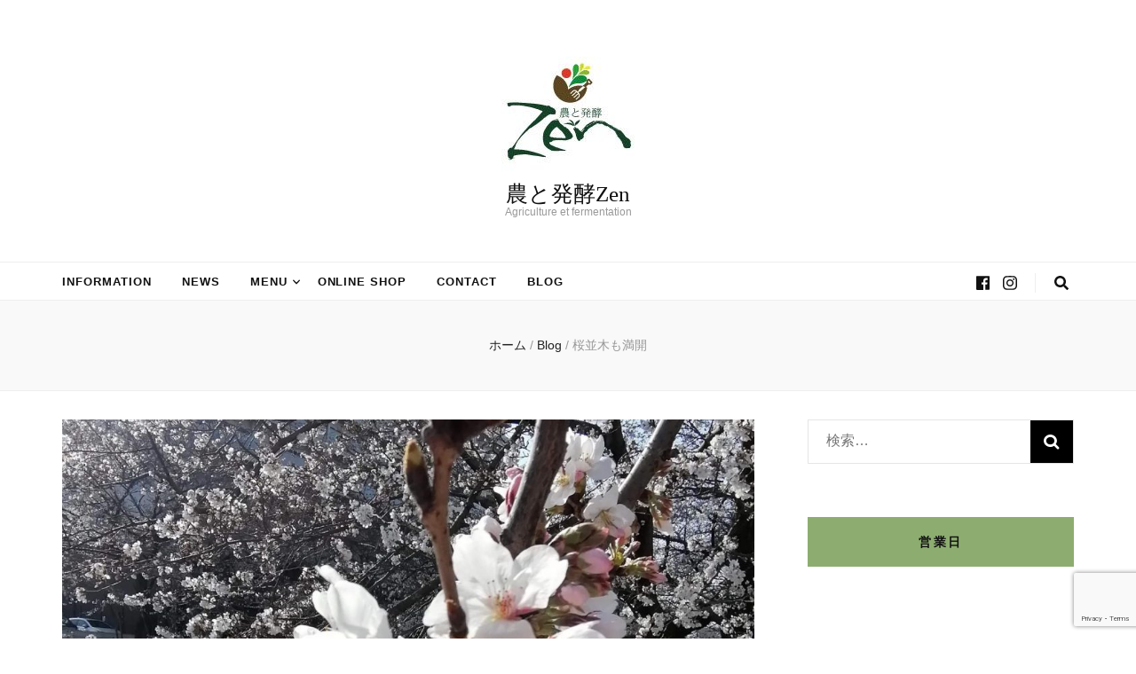

--- FILE ---
content_type: text/html; charset=UTF-8
request_url: https://w-zen.com/2021/03/27/%E6%A1%9C%E4%B8%A6%E6%9C%A8%E3%82%82%E6%BA%80%E9%96%8B/
body_size: 11945
content:
    <!DOCTYPE html>
    <html lang="ja">
    <head itemscope itemtype="http://schema.org/WebSite">

    <meta charset="UTF-8">
    <meta name="viewport" content="width=device-width, initial-scale=1">
    <link rel="profile" href="http://gmpg.org/xfn/11">
    <title>桜並木も満開 &#8211; 農と発酵Zen</title>
<link rel='dns-prefetch' href='//www.google.com' />
<link rel='dns-prefetch' href='//fonts.googleapis.com' />
<link rel='dns-prefetch' href='//s.w.org' />
<link rel="alternate" type="application/rss+xml" title="農と発酵Zen &raquo; フィード" href="https://w-zen.com/feed/" />
<link rel="alternate" type="application/rss+xml" title="農と発酵Zen &raquo; コメントフィード" href="https://w-zen.com/comments/feed/" />
<link rel="alternate" type="application/rss+xml" title="農と発酵Zen &raquo; 桜並木も満開 のコメントのフィード" href="https://w-zen.com/2021/03/27/%e6%a1%9c%e4%b8%a6%e6%9c%a8%e3%82%82%e6%ba%80%e9%96%8b/feed/" />
		<script type="text/javascript">
			window._wpemojiSettings = {"baseUrl":"https:\/\/s.w.org\/images\/core\/emoji\/13.0.0\/72x72\/","ext":".png","svgUrl":"https:\/\/s.w.org\/images\/core\/emoji\/13.0.0\/svg\/","svgExt":".svg","source":{"concatemoji":"https:\/\/w-zen.com\/wp-includes\/js\/wp-emoji-release.min.js?ver=5.5.17"}};
			!function(e,a,t){var n,r,o,i=a.createElement("canvas"),p=i.getContext&&i.getContext("2d");function s(e,t){var a=String.fromCharCode;p.clearRect(0,0,i.width,i.height),p.fillText(a.apply(this,e),0,0);e=i.toDataURL();return p.clearRect(0,0,i.width,i.height),p.fillText(a.apply(this,t),0,0),e===i.toDataURL()}function c(e){var t=a.createElement("script");t.src=e,t.defer=t.type="text/javascript",a.getElementsByTagName("head")[0].appendChild(t)}for(o=Array("flag","emoji"),t.supports={everything:!0,everythingExceptFlag:!0},r=0;r<o.length;r++)t.supports[o[r]]=function(e){if(!p||!p.fillText)return!1;switch(p.textBaseline="top",p.font="600 32px Arial",e){case"flag":return s([127987,65039,8205,9895,65039],[127987,65039,8203,9895,65039])?!1:!s([55356,56826,55356,56819],[55356,56826,8203,55356,56819])&&!s([55356,57332,56128,56423,56128,56418,56128,56421,56128,56430,56128,56423,56128,56447],[55356,57332,8203,56128,56423,8203,56128,56418,8203,56128,56421,8203,56128,56430,8203,56128,56423,8203,56128,56447]);case"emoji":return!s([55357,56424,8205,55356,57212],[55357,56424,8203,55356,57212])}return!1}(o[r]),t.supports.everything=t.supports.everything&&t.supports[o[r]],"flag"!==o[r]&&(t.supports.everythingExceptFlag=t.supports.everythingExceptFlag&&t.supports[o[r]]);t.supports.everythingExceptFlag=t.supports.everythingExceptFlag&&!t.supports.flag,t.DOMReady=!1,t.readyCallback=function(){t.DOMReady=!0},t.supports.everything||(n=function(){t.readyCallback()},a.addEventListener?(a.addEventListener("DOMContentLoaded",n,!1),e.addEventListener("load",n,!1)):(e.attachEvent("onload",n),a.attachEvent("onreadystatechange",function(){"complete"===a.readyState&&t.readyCallback()})),(n=t.source||{}).concatemoji?c(n.concatemoji):n.wpemoji&&n.twemoji&&(c(n.twemoji),c(n.wpemoji)))}(window,document,window._wpemojiSettings);
		</script>
		<style type="text/css">
img.wp-smiley,
img.emoji {
	display: inline !important;
	border: none !important;
	box-shadow: none !important;
	height: 1em !important;
	width: 1em !important;
	margin: 0 .07em !important;
	vertical-align: -0.1em !important;
	background: none !important;
	padding: 0 !important;
}
</style>
	<link rel='stylesheet' id='wp-block-library-css'  href='https://w-zen.com/wp-includes/css/dist/block-library/style.min.css?ver=5.5.17' type='text/css' media='all' />
<link rel='stylesheet' id='blossomthemes-email-newsletter-css'  href='https://w-zen.com/wp-content/plugins/blossomthemes-email-newsletter/public/css/blossomthemes-email-newsletter-public.min.css?ver=2.1.2' type='text/css' media='all' />
<link rel='stylesheet' id='blossomthemes-instagram-feed-css'  href='https://w-zen.com/wp-content/plugins/blossomthemes-instagram-feed/public/css/blossomthemes-instagram-feed-public.min.css?ver=2.0.0' type='text/css' media='all' />
<link rel='stylesheet' id='magnific-popup-css'  href='https://w-zen.com/wp-content/plugins/blossomthemes-instagram-feed/public/css/magnific-popup.min.css?ver=1.0.0' type='text/css' media='all' />
<link rel='stylesheet' id='blossomthemes-toolkit-css'  href='https://w-zen.com/wp-content/plugins/blossomthemes-toolkit/public/css/blossomthemes-toolkit-public.min.css?ver=2.2.0' type='text/css' media='all' />
<link rel='stylesheet' id='contact-form-7-css'  href='https://w-zen.com/wp-content/plugins/contact-form-7/includes/css/styles.css?ver=5.2.2' type='text/css' media='all' />
<link rel='stylesheet' id='animate-css'  href='https://w-zen.com/wp-content/themes/blossom-feminine/css/animate.min.css?ver=3.5.2' type='text/css' media='all' />
<link rel='stylesheet' id='blossom-feminine-style-css'  href='https://w-zen.com/wp-content/themes/blossom-feminine/style.css?ver=5.5.17' type='text/css' media='all' />
<link rel='stylesheet' id='blossom-chic-css'  href='https://w-zen.com/wp-content/themes/blossom-chic/style.css?ver=1.0.9' type='text/css' media='all' />
<link rel='stylesheet' id='owl-carousel-css'  href='https://w-zen.com/wp-content/themes/blossom-feminine/css/owl.carousel.min.css?ver=2.2.1' type='text/css' media='all' />
<link rel='stylesheet' id='blossom-feminine-google-fonts-css'  href='https://fonts.googleapis.com/css?family' type='text/css' media='all' />
<link rel='stylesheet' id='tablepress-default-css'  href='https://w-zen.com/wp-content/plugins/tablepress/css/default.min.css?ver=1.12' type='text/css' media='all' />
<script type='text/javascript' src='https://w-zen.com/wp-includes/js/jquery/jquery.js?ver=1.12.4-wp' id='jquery-core-js'></script>
<link rel="https://api.w.org/" href="https://w-zen.com/wp-json/" /><link rel="alternate" type="application/json" href="https://w-zen.com/wp-json/wp/v2/posts/798" /><link rel="EditURI" type="application/rsd+xml" title="RSD" href="https://w-zen.com/xmlrpc.php?rsd" />
<link rel="wlwmanifest" type="application/wlwmanifest+xml" href="https://w-zen.com/wp-includes/wlwmanifest.xml" /> 
<link rel='prev' title='チーズの入荷' href='https://w-zen.com/2021/03/26/%e3%83%81%e3%83%bc%e3%82%ba%e3%81%ae%e5%85%a5%e8%8d%b7/' />
<link rel='next' title='本日もENJOYします♪' href='https://w-zen.com/2021/03/28/%e6%9c%ac%e6%97%a5%e3%82%82enjoy%e3%81%97%e3%81%be%e3%81%99%e2%99%aa/' />
<meta name="generator" content="WordPress 5.5.17" />
<link rel="canonical" href="https://w-zen.com/2021/03/27/%e6%a1%9c%e4%b8%a6%e6%9c%a8%e3%82%82%e6%ba%80%e9%96%8b/" />
<link rel='shortlink' href='https://w-zen.com/?p=798' />
<link rel="alternate" type="application/json+oembed" href="https://w-zen.com/wp-json/oembed/1.0/embed?url=https%3A%2F%2Fw-zen.com%2F2021%2F03%2F27%2F%25e6%25a1%259c%25e4%25b8%25a6%25e6%259c%25a8%25e3%2582%2582%25e6%25ba%2580%25e9%2596%258b%2F" />
<link rel="alternate" type="text/xml+oembed" href="https://w-zen.com/wp-json/oembed/1.0/embed?url=https%3A%2F%2Fw-zen.com%2F2021%2F03%2F27%2F%25e6%25a1%259c%25e4%25b8%25a6%25e6%259c%25a8%25e3%2582%2582%25e6%25ba%2580%25e9%2596%258b%2F&#038;format=xml" />
<link rel="pingback" href="https://w-zen.com/xmlrpc.php"><script type="application/ld+json">{
    "@context": "http://schema.org",
    "@type": "BlogPosting",
    "mainEntityOfPage": {
        "@type": "WebPage",
        "@id": "https://w-zen.com/2021/03/27/%e6%a1%9c%e4%b8%a6%e6%9c%a8%e3%82%82%e6%ba%80%e9%96%8b/"
    },
    "headline": "桜並木も満開 &#8211; 農と発酵Zen",
    "datePublished": "2021-03-27T09:09:09+0900",
    "dateModified": "2021-03-27T09:09:11+0900",
    "author": {
        "@type": "Person",
        "name": "w-zen"
    },
    "description": "おはようございます。昨日は風が非常に強かったですね。店頭のあらゆるものが倒れたり、飛んで行ったりでてんやわんや(･･;)台風のようで焦りました。そんなことをしているうちに近くの佐保川沿いの桜並木も満開。あぁぁ、満開の桜を",
    "image": {
        "@type": "ImageObject",
        "url": "https://w-zen.com/wp-content/uploads/2021/03/20210327.jpg",
        "width": 1440,
        "height": 1440
    },
    "publisher": {
        "@type": "Organization",
        "name": "農と発酵Zen",
        "description": "Agriculture et fermentation",
        "logo": {
            "@type": "ImageObject",
            "url": "https://w-zen.com/wp-content/uploads/2020/09/cropped-logo-60x60.jpg",
            "width": 60,
            "height": 60
        }
    }
}</script><link rel="icon" href="https://w-zen.com/wp-content/uploads/2020/09/cropped-Symbol-32x32.jpg" sizes="32x32" />
<link rel="icon" href="https://w-zen.com/wp-content/uploads/2020/09/cropped-Symbol-192x192.jpg" sizes="192x192" />
<link rel="apple-touch-icon" href="https://w-zen.com/wp-content/uploads/2020/09/cropped-Symbol-180x180.jpg" />
<meta name="msapplication-TileImage" content="https://w-zen.com/wp-content/uploads/2020/09/cropped-Symbol-270x270.jpg" />
<style type='text/css' media='all'>     
    .content-newsletter .blossomthemes-email-newsletter-wrapper.bg-img:after,
    .widget_blossomthemes_email_newsletter_widget .blossomthemes-email-newsletter-wrapper:after{
        background: rgba(33, 114, 57, 0.8);    }
    
    /* primary color */
    a{
        color: #217239;
    }
    
    a:hover,
    a:focus{
        color: #217239;
    }

    .secondary-nav ul li a:hover,
    .secondary-nav ul li a:focus,
    .secondary-nav ul li:hover > a,
    .secondary-nav ul li:focus > a,
    .secondary-nav .current_page_item > a,
    .secondary-nav .current-menu-item > a,
    .secondary-nav .current_page_ancestor > a,
    .secondary-nav .current-menu-ancestor > a,
    .header-t .social-networks li a:hover,
    .header-t .social-networks li a:focus,
    .main-navigation ul li a:hover,
    .main-navigation ul li a:focus,
    .main-navigation ul li:hover > a,
    .main-navigation ul li:focus > a,
    .main-navigation .current_page_item > a,
    .main-navigation .current-menu-item > a,
    .main-navigation .current_page_ancestor > a,
    .main-navigation .current-menu-ancestor > a,
    .banner .banner-text .cat-links a:hover,
    .banner .banner-text .cat-links a:focus,
    .banner .banner-text .title a:hover,
    .banner .banner-text .title a:focus,
    #primary .post .text-holder .entry-header .entry-title a:hover,
    #primary .post .text-holder .entry-header .entry-title a:focus,
    .widget ul li a:hover,
    .widget ul li a:focus,
    .site-footer .widget ul li a:hover,
    .site-footer .widget ul li a:focus,
    #crumbs a:hover,
    #crumbs a:focus,
    .related-post .post .text-holder .cat-links a:hover,
    .related-post .post .text-holder .cat-links a:focus,
    .related-post .post .text-holder .entry-title a:hover,
    .related-post .post .text-holder .entry-title a:focus,
    .comments-area .comment-body .comment-metadata a:hover,
    .comments-area .comment-body .comment-metadata a:focus,
    .search #primary .search-post .text-holder .entry-header .entry-title a:hover,
    .search #primary .search-post .text-holder .entry-header .entry-title a:focus,
    .site-title a:hover,
    .site-title a:focus,
    .widget_bttk_popular_post ul li .entry-header .entry-meta a:hover,
    .widget_bttk_popular_post ul li .entry-header .entry-meta a:focus,
    .widget_bttk_pro_recent_post ul li .entry-header .entry-meta a:hover,
    .widget_bttk_pro_recent_post ul li .entry-header .entry-meta a:focus,
    .widget_bttk_posts_category_slider_widget .carousel-title .title a:hover,
    .widget_bttk_posts_category_slider_widget .carousel-title .title a:focus,
    .site-footer .widget_bttk_posts_category_slider_widget .carousel-title .title a:hover,
    .site-footer .widget_bttk_posts_category_slider_widget .carousel-title .title a:focus,
    .portfolio-sorting .button:hover,
    .portfolio-sorting .button:focus,
    .portfolio-sorting .button.is-checked,
    .portfolio-item .portfolio-img-title a:hover,
    .portfolio-item .portfolio-img-title a:focus,
    .portfolio-item .portfolio-cat a:hover,
    .portfolio-item .portfolio-cat a:focus,
    .entry-header .portfolio-cat a:hover,
    .entry-header .portfolio-cat a:focus,
    .header-layout-two .header-b .social-networks li a:hover, 
    .header-layout-two .header-b .social-networks li a:focus,
    #primary .post .text-holder .entry-header .entry-meta a:hover{
        color: #217239;
    }

    <!-- .pagination a{
        border-color: ;
    } -->

    #primary .post .text-holder .entry-footer .btn-readmore:hover,
    #primary .post .text-holder .entry-footer .btn-readmore:focus,
    .pagination a:hover,
    .pagination a:focus,
    .widget_calendar caption,
    .widget_calendar table tbody td a,
    .widget_tag_cloud .tagcloud a:hover,
    .widget_tag_cloud .tagcloud a:focus,
    #blossom-top,
    .single #primary .post .entry-footer .tags a:hover,
    .single #primary .post .entry-footer .tags a:focus,
    .error-holder .page-content a:hover,
    .error-holder .page-content a:focus,
    .widget_bttk_author_bio .readmore:hover,
    .widget_bttk_author_bio .readmore:focus,
    .widget_bttk_social_links ul li a:hover,
    .widget_bttk_social_links ul li a:focus,
    .widget_bttk_image_text_widget ul li .btn-readmore:hover,
    .widget_bttk_image_text_widget ul li .btn-readmore:focus,
    .widget_bttk_custom_categories ul li a:hover .post-count,
    .widget_bttk_custom_categories ul li a:hover:focus .post-count,
    .content-instagram ul li .instagram-meta .like,
    .content-instagram ul li .instagram-meta .comment,
    #secondary .widget_blossomtheme_featured_page_widget .text-holder .btn-readmore:hover,
    #secondary .widget_blossomtheme_featured_page_widget .text-holder .btn-readmore:focus,
    #secondary .widget_blossomtheme_companion_cta_widget .btn-cta:hover,
    #secondary .widget_blossomtheme_companion_cta_widget .btn-cta:focus,
    #secondary .widget_bttk_icon_text_widget .text-holder .btn-readmore:hover,
    #secondary .widget_bttk_icon_text_widget .text-holder .btn-readmore:focus,
    .site-footer .widget_blossomtheme_companion_cta_widget .btn-cta:hover,
    .site-footer .widget_blossomtheme_companion_cta_widget .btn-cta:focus,
    .site-footer .widget_blossomtheme_featured_page_widget .text-holder .btn-readmore:hover,
    .site-footer .widget_blossomtheme_featured_page_widget .text-holder .btn-readmore:focus,
    .site-footer .widget_bttk_icon_text_widget .text-holder .btn-readmore:hover,
    .site-footer .widget_bttk_icon_text_widget .text-holder .btn-readmore:focus,
    .header-layout-two .header-b .tools .cart .count,
    #primary .post .text-holder .entry-header .cat-links a:hover,
    .widget_bttk_popular_post .style-two li .entry-header .cat-links a:hover, 
    .widget_bttk_pro_recent_post .style-two li .entry-header .cat-links a:hover, 
    .widget_bttk_popular_post .style-three li .entry-header .cat-links a:hover,
    .widget_bttk_pro_recent_post .style-three li .entry-header .cat-links a:hover, .widget_bttk_posts_category_slider_widget .carousel-title .cat-links a:hover,
    .widget_bttk_posts_category_slider_widget .owl-theme .owl-prev:hover, .widget_bttk_posts_category_slider_widget .owl-theme .owl-prev:focus, .widget_bttk_posts_category_slider_widget .owl-theme .owl-next:hover, .widget_bttk_posts_category_slider_widget .owl-theme .owl-next:focus,
    .banner .owl-nav .owl-prev:hover, 
    .banner .owl-nav .owl-next:hover,
    .banner .banner-text .cat-links a:hover,
    button:hover, input[type="button"]:hover, 
    input[type="reset"]:hover, input[type="submit"]:hover, 
    button:focus, input[type="button"]:focus, 
    input[type="reset"]:focus, 
    input[type="submit"]:focus,
    .category-section .col .img-holder:hover .text-holder span,
    #primary .post .entry-content .highlight,
    #primary .page .entry-content .highlight, 
    .widget_bttk_posts_category_slider_widget .owl-theme .owl-nav [class*="owl-"]:hover{
        background: #217239;
    }

    #secondary .profile-link.customize-unpreviewable {
        background-color: #217239;
    }

    .pagination .current,
    .post-navigation .nav-links .nav-previous a:hover,
    .post-navigation .nav-links .nav-next a:hover,
    .post-navigation .nav-links .nav-previous a:focus,
    .post-navigation .nav-links .nav-next a:focus,
    .content-newsletter .blossomthemes-email-newsletter-wrapper form input[type="submit"]:hover, .content-newsletter .blossomthemes-email-newsletter-wrapper form input[type="submit"]:focus{
        background: #217239;
        border-color: #217239;
    }
    .content-newsletter .blossomthemes-email-newsletter-wrapper form input[type="submit"]:hover, .content-newsletter .blossomthemes-email-newsletter-wrapper form input[type="submit"]:focus{
        color: #fff;
    }

    #primary .post .entry-content blockquote,
    #primary .page .entry-content blockquote{
        border-bottom-color: #217239;
        border-top-color: #217239;
    }

    #primary .post .entry-content .pull-left,
    #primary .page .entry-content .pull-left,
    #primary .post .entry-content .pull-right,
    #primary .page .entry-content .pull-right{border-left-color: #217239;}

    .error-holder .page-content h2{
        text-shadow: 6px 6px 0 #217239;
    }

    .category-section .col .img-holder:hover .text-holder,
    .pagination a:hover, 
    .pagination a:focus{
        border-color: #217239;
    }

    .banner-text .cat-links a, 
    .category-section .col .img-holder .text-holder span, 
    #primary .post .text-holder .entry-header .cat-links a, 
    .pagination .current, 
    .widget_bttk_popular_post .style-two li .entry-header .cat-links a, 
    .widget_bttk_pro_recent_post .style-two li .entry-header .cat-links a, 
    .widget_bttk_popular_post .style-three li .entry-header .cat-links a, 
    .widget_bttk_pro_recent_post .style-three li .entry-header .cat-links a, 
    .widget_bttk_posts_category_slider_widget .carousel-title .cat-links a, 
    .content-newsletter .blossomthemes-email-newsletter-wrapper form input[type="submit"]:hover, 
    .content-newsletter .blossomthemes-email-newsletter-wrapper form input[type="submit"]:focus {
        background-color: #8dad70;
    }

    .widget .widget-title {
        background: #8dad70;
    }

    .category-section .col .img-holder .text-holder, 
    .pagination .current, 
    .pagination a, 
    .content-newsletter .blossomthemes-email-newsletter-wrapper form input[type="submit"]:hover, 
    .content-newsletter .blossomthemes-email-newsletter-wrapper form input[type="submit"]:focus {
        border-color: #8dad70;;
    }
    
    body,
    button,
    input,
    select,
    optgroup,
    textarea{
        font-family : &quot;Times New Roman&quot;, Times, serif;
        font-size   : 16px;
    }

    .widget_bttk_pro_recent_post ul li .entry-header .entry-title,
    .widget_bttk_posts_category_slider_widget .carousel-title .title,
    .content-newsletter .blossomthemes-email-newsletter-wrapper .text-holder h3,
    .widget_blossomthemes_email_newsletter_widget .blossomthemes-email-newsletter-wrapper .text-holder h3,
    #secondary .widget_bttk_testimonial_widget .text-holder .name,
    #secondary .widget_bttk_description_widget .text-holder .name,
    .site-footer .widget_bttk_description_widget .text-holder .name,
    .site-footer .widget_bttk_testimonial_widget .text-holder .name, 
    .widget_bttk_popular_post ul li .entry-header .entry-title, 
    .widget_bttk_author_bio .title-holder {
        font-family : "Times New Roman", Times, serif;
    }

    .banner .banner-text .title,
    #primary .sticky .text-holder .entry-header .entry-title,
    #primary .post .text-holder .entry-header .entry-title,
    .author-section .text-holder .title,
    .post-navigation .nav-links .nav-previous .post-title,
    .post-navigation .nav-links .nav-next .post-title,
    .related-post .post .text-holder .entry-title,
    .comments-area .comments-title,
    .comments-area .comment-body .fn,
    .comments-area .comment-reply-title,
    .page-header .page-title,
    #primary .post .entry-content blockquote,
    #primary .page .entry-content blockquote,
    #primary .post .entry-content .pull-left,
    #primary .page .entry-content .pull-left,
    #primary .post .entry-content .pull-right,
    #primary .page .entry-content .pull-right,
    #primary .post .entry-content h1,
    #primary .page .entry-content h1,
    #primary .post .entry-content h2,
    #primary .page .entry-content h2,
    #primary .post .entry-content h3,
    #primary .page .entry-content h3,
    #primary .post .entry-content h4,
    #primary .page .entry-content h4,
    #primary .post .entry-content h5,
    #primary .page .entry-content h5,
    #primary .post .entry-content h6,
    #primary .page .entry-content h6,
    .search #primary .search-post .text-holder .entry-header .entry-title,
    .error-holder .page-content h2,
    .portfolio-text-holder .portfolio-img-title,
    .portfolio-holder .entry-header .entry-title,
    .single-blossom-portfolio .post-navigation .nav-previous a,
    .single-blossom-portfolio .post-navigation .nav-next a,
    .related-portfolio-title{
        font-family: &quot;Times New Roman&quot;, Times, serif;
    }

    .site-title{
        font-size   : 25px;
        font-family : &quot;Comic Sans MS&quot;, cursive, sans-serif;
        font-weight : 400;
        font-style  : normal;
    }
    
               
    </style>
</head>

<body class="post-template-default single single-post postid-798 single-format-standard wp-custom-logo rightsidebar blog-layout-two" itemscope itemtype="http://schema.org/WebPage">
	
    <div id="page" class="site"><a aria-label="コンテンツへスキップ" class="skip-link" href="#content">コンテンツへスキップ</a>
        <header id="masthead" class="site-header wow fadeIn header-layout-two" data-wow-delay="0.1s" itemscope itemtype="http://schema.org/WPHeader">
                <div class="header-m" >
            <div class="container" itemscope itemtype="http://schema.org/Organization">
                <a href="https://w-zen.com/" class="custom-logo-link" rel="home"><img width="150" height="150" src="https://w-zen.com/wp-content/uploads/2020/09/cropped-logo.jpg" class="custom-logo" alt="農と発酵Zen" srcset="https://w-zen.com/wp-content/uploads/2020/09/cropped-logo.jpg 150w, https://w-zen.com/wp-content/uploads/2020/09/cropped-logo-60x60.jpg 60w" sizes="(max-width: 150px) 100vw, 150px" /></a>                    <p class="site-title" itemprop="name"><a href="https://w-zen.com/" rel="home" itemprop="url">農と発酵Zen</a></p>
                                    <p class="site-description" itemprop="description">Agriculture et fermentation</p>
                            </div>
        </div><!-- .header-m -->
        
        <div class="header-b">
            <div class="container">
                <button aria-label="primary menu toggle button" id="primary-toggle-button" data-toggle-target=".main-menu-modal" data-toggle-body-class="showing-main-menu-modal" aria-expanded="false" data-set-focus=".close-main-nav-toggle"><i class="fa fa-bars"></i>ナビゲーション</button>
                <nav id="site-navigation" class="main-navigation" itemscope itemtype="http://schema.org/SiteNavigationElement">
                    <div class="primary-menu-list main-menu-modal cover-modal" data-modal-target-string=".main-menu-modal">
                        <button class="close close-main-nav-toggle" data-toggle-target=".main-menu-modal" data-toggle-body-class="showing-main-menu-modal" aria-expanded="false" data-set-focus=".main-menu-modal"><i class="fa fa-times"></i>閉じる</button>
                        <div class="mobile-menu" aria-label="モバイル">
                            <div class="menu-zen-container"><ul id="primary-menu" class="main-menu-modal"><li id="menu-item-21" class="menu-item menu-item-type-post_type menu-item-object-page menu-item-21"><a href="https://w-zen.com/information/">information</a></li>
<li id="menu-item-23" class="menu-item menu-item-type-taxonomy menu-item-object-category menu-item-23"><a href="https://w-zen.com/category/news/">News</a></li>
<li id="menu-item-20" class="menu-item menu-item-type-post_type menu-item-object-page menu-item-has-children menu-item-20"><a href="https://w-zen.com/menu/">Menu</a>
<ul class="sub-menu">
	<li id="menu-item-341" class="menu-item menu-item-type-post_type menu-item-object-page menu-item-341"><a href="https://w-zen.com/menu/eat-in/">eat-in</a></li>
	<li id="menu-item-345" class="menu-item menu-item-type-post_type menu-item-object-page menu-item-345"><a href="https://w-zen.com/menu/wine/">Wine</a></li>
	<li id="menu-item-445" class="menu-item menu-item-type-post_type menu-item-object-page menu-item-445"><a href="https://w-zen.com/menu/cheese/">cheese</a></li>
	<li id="menu-item-350" class="menu-item menu-item-type-post_type menu-item-object-page menu-item-350"><a href="https://w-zen.com/menu/sake/">Sake</a></li>
</ul>
</li>
<li id="menu-item-18" class="menu-item menu-item-type-post_type menu-item-object-page menu-item-18"><a href="https://w-zen.com/online-shop/">Online shop</a></li>
<li id="menu-item-19" class="menu-item menu-item-type-post_type menu-item-object-page menu-item-19"><a href="https://w-zen.com/contact/">Contact</a></li>
<li id="menu-item-22" class="menu-item menu-item-type-taxonomy menu-item-object-category current-post-ancestor current-menu-parent current-post-parent menu-item-22"><a href="https://w-zen.com/category/blog/">Blog</a></li>
</ul></div>                        </div>
                    </div>
                </nav><!-- #site-navigation --> 
                                <div class="right">
                    <div class="tools">
                        <div class="form-section">
							<button aria-label="search toggle button" id="btn-search" class="search-toggle" data-toggle-target=".search-modal" data-toggle-body-class="showing-search-modal" data-set-focus=".search-modal .search-field" aria-expanded="false">
                                <i class="fas fa-search"></i>
                            </button>
							<div class="form-holder search-modal cover-modal" data-modal-target-string=".search-modal">
								<div class="form-holder-inner">
                                    <form role="search" method="get" class="search-form" action="https://w-zen.com/">
				<label>
					<span class="screen-reader-text">検索:</span>
					<input type="search" class="search-field" placeholder="検索&hellip;" value="" name="s" />
				</label>
				<input type="submit" class="search-submit" value="検索" />
			</form>                        
                                </div>
							</div>
						</div>
                                            
                    </div>                        
                        <ul class="social-networks">
    	            <li><a href="https://www.facebook.com/noutohakkouzen" target="_blank" rel="nofollow"><i class="fab fa-facebook"></i></a></li>    	   
                        <li><a href="https://www.instagram.com/noutohakkouzen/" target="_blank" rel="nofollow"><i class="fab fa-instagram"></i></a></li>    	   
            	</ul>
                            
                </div>
                            </div>
        </div><!-- .header-b -->
        
    </header><!-- #masthead -->
        <div class="top-bar">
		<div class="container">
			    <header class="page-header">
        </header><!-- .page-header -->
    <div class="breadcrumb-wrapper">
                <div id="crumbs" itemscope itemtype="http://schema.org/BreadcrumbList"> 
                    <span itemprop="itemListElement" itemscope itemtype="http://schema.org/ListItem">
                        <a itemprop="item" href="https://w-zen.com"><span itemprop="name">ホーム</span></a>
                        <meta itemprop="position" content="1" />
                        <span class="separator">/</span>
                    </span> <span itemprop="itemListElement" itemscope itemtype="http://schema.org/ListItem"><a itemprop="item" href="https://w-zen.com/category/blog/"><span itemprop="name">Blog </span></a><meta itemprop="position" content="2" /><span class="separator">/</span></span> <span class="current" itemprop="itemListElement" itemscope itemtype="http://schema.org/ListItem"><a itemprop="item" href="https://w-zen.com/2021/03/27/%e6%a1%9c%e4%b8%a6%e6%9c%a8%e3%82%82%e6%ba%80%e9%96%8b/"><span itemprop="name">桜並木も満開</span></a><meta itemprop="position" content="3" /></span></div></div><!-- .breadcrumb-wrapper -->		</div>
	</div>
        <div class="container main-content">
                <div id="content" class="site-content">
            <div class="row">
    
	<div id="primary" class="content-area">
		<main id="main" class="site-main">

		
<article id="post-798" class="post-798 post type-post status-publish format-standard has-post-thumbnail hentry category-blog" itemscope itemtype="https://schema.org/Blog">
	
    <div class="post-thumbnail"><img width="1020" height="600" src="https://w-zen.com/wp-content/uploads/2021/03/20210327-1020x600.jpg" class="attachment-blossom-feminine-with-sidebar size-blossom-feminine-with-sidebar wp-post-image" alt="" loading="lazy" /></div>    
    <div class="text-holder">        
            <header class="entry-header">
    <span class="cat-links" itemprop="about"><a href="https://w-zen.com/category/blog/" rel="category tag">Blog</a></span><h1 class="entry-title" itemprop="headline">桜並木も満開</h1><div class="entry-meta"><span class="byline" itemprop="author" itemscope itemtype="https://schema.org/Person"> 投稿者: <span class="author vcard" itemprop="name"><a class="url fn n" href="https://w-zen.com/author/w-zen/">w-zen</a></span></span><span class="posted-on"><span class="text-on">更新日:</span><a href="https://w-zen.com/2021/03/27/%e6%a1%9c%e4%b8%a6%e6%9c%a8%e3%82%82%e6%ba%80%e9%96%8b/" rel="bookmark"><time class="entry-date published updated" datetime="2021-03-27T09:09:11+09:00" itemprop="dateModified">2021年3月27日</time><time class="updated" datetime="2021-03-27T09:09:09+09:00" itemprop="datePublished">2021年3月27日</time></a></span><span class="comments"><i class="fa fa-comment"></i><a href="https://w-zen.com/2021/03/27/%e6%a1%9c%e4%b8%a6%e6%9c%a8%e3%82%82%e6%ba%80%e9%96%8b/#comments"><span class="screen-reader-text">桜並木も満開 への</span>13件のコメント</a></span></div><!-- .entry-meta -->	</header><!-- .entry-header home-->
        
    <div class="entry-content" itemprop="text">
		<div class="text">
<p>おはようございます。<br>昨日は風が非常に強かったですね。<br>店頭のあらゆるものが倒れたり、<br>飛んで行ったりでてんやわんや(･･;)<br>台風のようで焦りました。<br>そんなことをしているうちに<br>近くの佐保川沿いの桜並木も満開。<br>あぁぁ、満開の桜を愛でながら<br>お花見したいなぁ！と。<br>こう見えてお花見初心者(･･;)<br>今日はまだ天気も良いみたい…。<br>絶好のお花見日和かもデス。<br>今日明日の週末も<br>ENJOYして参ります。<br>ご来店をお待ちしております！<br><br>一刻も早く<br>コロナ禍終息に目処がたち、<br>罹患者の方々も回復され<br>再び、<br>笑顔と、元気さ、楽しさで<br>満ちあふれる世界に戻ることを<br>心から祈念しております。</p>
</div>	</div><!-- .entry-content -->      
        <footer class="entry-footer">
    	</footer><!-- .entry-footer home-->
        </div><!-- .text-holder -->
    
</article><!-- #post-798 -->            
            <nav class="navigation post-navigation" role="navigation">
    			<h2 class="screen-reader-text">投稿ナビゲーション</h2>
    			<div class="nav-links">
    				<div class="nav-previous nav-holder"><a href="https://w-zen.com/2021/03/26/%e3%83%81%e3%83%bc%e3%82%ba%e3%81%ae%e5%85%a5%e8%8d%b7/" rel="prev"><span class="meta-nav">前の記事</span><span class="post-title">チーズの入荷</span></a></div><div class="nav-next nav-holder"><a href="https://w-zen.com/2021/03/28/%e6%9c%ac%e6%97%a5%e3%82%82enjoy%e3%81%97%e3%81%be%e3%81%99%e2%99%aa/" rel="next"><span class="meta-nav">次の記事</span><span class="post-title">本日もENJOYします♪</span></a></div>    			</div>
    		</nav>        
                    <div class="related-post">
    		<h2 class="title">おすすめ</h2>    		<div class="row">
    			                    <div class="post">
        				<div class="img-holder">
        					<a href="https://w-zen.com/2021/04/01/%e6%9c%ac%e6%97%a5%e3%81%ae%e3%81%8a%e7%9f%a5%e3%82%89%e3%81%9b/">
                            <img width="320" height="200" src="https://w-zen.com/wp-content/uploads/2021/04/20210401-2-320x200.jpg" class="attachment-blossom-feminine-related size-blossom-feminine-related wp-post-image" alt="" loading="lazy" />                            </a>
        					<div class="text-holder">
        						<span class="cat-links" itemprop="about"><a href="https://w-zen.com/category/blog/" rel="category tag">Blog</a> <a href="https://w-zen.com/category/news/" rel="category tag">News</a></span><h3 class="entry-title"><a href="https://w-zen.com/2021/04/01/%e6%9c%ac%e6%97%a5%e3%81%ae%e3%81%8a%e7%9f%a5%e3%82%89%e3%81%9b/" rel="bookmark">本日のお知らせ</a></h3>        					</div>
        				</div>
        			</div>
        			                    <div class="post">
        				<div class="img-holder">
        					<a href="https://w-zen.com/2021/01/23/%e5%bf%83%e3%82%92%e8%be%bc%e3%82%81%e3%81%a6/">
                            <img width="320" height="200" src="https://w-zen.com/wp-content/uploads/2021/01/20210123-1-320x200.jpg" class="attachment-blossom-feminine-related size-blossom-feminine-related wp-post-image" alt="" loading="lazy" />                            </a>
        					<div class="text-holder">
        						<span class="cat-links" itemprop="about"><a href="https://w-zen.com/category/blog/" rel="category tag">Blog</a></span><h3 class="entry-title"><a href="https://w-zen.com/2021/01/23/%e5%bf%83%e3%82%92%e8%be%bc%e3%82%81%e3%81%a6/" rel="bookmark">心を込めて</a></h3>        					</div>
        				</div>
        			</div>
        			                    <div class="post">
        				<div class="img-holder">
        					<a href="https://w-zen.com/2021/03/18/%e5%8d%83%e4%bb%a3%e9%85%92%e9%80%a0%e8%ac%b9%e8%a3%bd%e9%80%9a%e7%a7%b0%e3%81%95%e3%81%8f%e3%82%89/">
                            <img width="320" height="200" src="https://w-zen.com/wp-content/uploads/2021/03/20210318-320x200.jpg" class="attachment-blossom-feminine-related size-blossom-feminine-related wp-post-image" alt="" loading="lazy" />                            </a>
        					<div class="text-holder">
        						<span class="cat-links" itemprop="about"><a href="https://w-zen.com/category/blog/" rel="category tag">Blog</a> <a href="https://w-zen.com/category/news/" rel="category tag">News</a></span><h3 class="entry-title"><a href="https://w-zen.com/2021/03/18/%e5%8d%83%e4%bb%a3%e9%85%92%e9%80%a0%e8%ac%b9%e8%a3%bd%e9%80%9a%e7%a7%b0%e3%81%95%e3%81%8f%e3%82%89/" rel="bookmark">千代酒造謹製通称さくら</a></h3>        					</div>
        				</div>
        			</div>
        			    		</div>
    	</div>
        
<div id="comments" class="comments-area">

			<h2 class="comments-title">
			13件のコメント		</h2><!-- .comments-title -->

		<ol class="comment-list">
				<li class="trackback even thread-even depth-1" id="comment-814">
	
        <div id="div-comment-814" class="comment-body" itemscope itemtype="http://schema.org/UserComments">
	    	
        <footer class="comment-meta">
            <div class="comment-author vcard">
        	           	</div><!-- .comment-author vcard -->
        </footer>
        
        <div class="text-holder">
        	<div class="top">
                <div class="left">
                                        <b class="fn" itemprop="creator" itemscope itemtype="https://schema.org/Person"><span itemprop="name"><a href="https://kmgrpari.pro/#" rel="external nofollow" class="url" itemprop="url">kamagra livraison livraison le lendemain</a></span></b> <span class="says">の発言:</span>                	<div class="comment-metadata commentmetadata">
                        投稿日:                        <a href="https://w-zen.com/2021/03/27/%e6%a1%9c%e4%b8%a6%e6%9c%a8%e3%82%82%e6%ba%80%e9%96%8b/#comment-814">
                    		<time itemprop="commentTime" datetime="1970-01-01 00:00:00">2025年8月17日 6:00 PM</time>
                        </a>
                	</div>
                </div>
                <div class="reply">
                                	</div>
            </div>            
            <div class="comment-content" itemprop="commentText"><p><strong>quel est le prix du kamagra</strong></p>
<p>kamagra prix canada</p>
</div>        
        </div><!-- .text-holder -->
        
	    </div><!-- .comment-body -->
	    
</li><!-- #comment-## -->
	<li class="trackback odd alt thread-odd thread-alt depth-1" id="comment-832">
	
        <div id="div-comment-832" class="comment-body" itemscope itemtype="http://schema.org/UserComments">
	    	
        <footer class="comment-meta">
            <div class="comment-author vcard">
        	           	</div><!-- .comment-author vcard -->
        </footer>
        
        <div class="text-holder">
        	<div class="top">
                <div class="left">
                                        <b class="fn" itemprop="creator" itemscope itemtype="https://schema.org/Person"><span itemprop="name"><a href="https://enclmph.life/#" rel="external nofollow" class="url" itemprop="url">buy cheap enclomiphene generic efficacy</a></span></b> <span class="says">の発言:</span>                	<div class="comment-metadata commentmetadata">
                        投稿日:                        <a href="https://w-zen.com/2021/03/27/%e6%a1%9c%e4%b8%a6%e6%9c%a8%e3%82%82%e6%ba%80%e9%96%8b/#comment-832">
                    		<time itemprop="commentTime" datetime="1970-01-01 00:00:00">2025年8月17日 6:17 PM</time>
                        </a>
                	</div>
                </div>
                <div class="reply">
                                	</div>
            </div>            
            <div class="comment-content" itemprop="commentText"><p><strong>get enclomiphene generic equivalent buy</strong></p>
<p>buy cheap enclomiphene generic efficacy</p>
</div>        
        </div><!-- .text-holder -->
        
	    </div><!-- .comment-body -->
	    
</li><!-- #comment-## -->
	<li class="trackback even thread-even depth-1" id="comment-903">
	
        <div id="div-comment-903" class="comment-body" itemscope itemtype="http://schema.org/UserComments">
	    	
        <footer class="comment-meta">
            <div class="comment-author vcard">
        	           	</div><!-- .comment-author vcard -->
        </footer>
        
        <div class="text-holder">
        	<div class="top">
                <div class="left">
                                        <b class="fn" itemprop="creator" itemscope itemtype="https://schema.org/Person"><span itemprop="name"><a href="https://adnrxonl.shop/#" rel="external nofollow" class="url" itemprop="url">buy cheap androxal generic canadian</a></span></b> <span class="says">の発言:</span>                	<div class="comment-metadata commentmetadata">
                        投稿日:                        <a href="https://w-zen.com/2021/03/27/%e6%a1%9c%e4%b8%a6%e6%9c%a8%e3%82%82%e6%ba%80%e9%96%8b/#comment-903">
                    		<time itemprop="commentTime" datetime="1970-01-01 00:00:00">2025年8月17日 8:22 PM</time>
                        </a>
                	</div>
                </div>
                <div class="reply">
                                	</div>
            </div>            
            <div class="comment-content" itemprop="commentText"><p><strong>buy androxal generic efficacy</strong></p>
<p>discount androxal generic health</p>
</div>        
        </div><!-- .text-holder -->
        
	    </div><!-- .comment-body -->
	    
</li><!-- #comment-## -->
	<li class="trackback odd alt thread-odd thread-alt depth-1" id="comment-963">
	
        <div id="div-comment-963" class="comment-body" itemscope itemtype="http://schema.org/UserComments">
	    	
        <footer class="comment-meta">
            <div class="comment-author vcard">
        	           	</div><!-- .comment-author vcard -->
        </footer>
        
        <div class="text-holder">
        	<div class="top">
                <div class="left">
                                        <b class="fn" itemprop="creator" itemscope itemtype="https://schema.org/Person"><span itemprop="name"><a href="https://flexecyclo.top/#" rel="external nofollow" class="url" itemprop="url">purchase flexeril cyclobenzaprine generic united states</a></span></b> <span class="says">の発言:</span>                	<div class="comment-metadata commentmetadata">
                        投稿日:                        <a href="https://w-zen.com/2021/03/27/%e6%a1%9c%e4%b8%a6%e6%9c%a8%e3%82%82%e6%ba%80%e9%96%8b/#comment-963">
                    		<time itemprop="commentTime" datetime="1970-01-01 00:00:00">2025年8月17日 9:19 PM</time>
                        </a>
                	</div>
                </div>
                <div class="reply">
                                	</div>
            </div>            
            <div class="comment-content" itemprop="commentText"><p><strong>how to order flexeril cyclobenzaprine purchase uk</strong></p>
<p>cheap flexeril cyclobenzaprine canada medicine</p>
</div>        
        </div><!-- .text-holder -->
        
	    </div><!-- .comment-body -->
	    
</li><!-- #comment-## -->
	<li class="trackback even thread-even depth-1" id="comment-972">
	
        <div id="div-comment-972" class="comment-body" itemscope itemtype="http://schema.org/UserComments">
	    	
        <footer class="comment-meta">
            <div class="comment-author vcard">
        	           	</div><!-- .comment-author vcard -->
        </footer>
        
        <div class="text-holder">
        	<div class="top">
                <div class="left">
                                        <b class="fn" itemprop="creator" itemscope itemtype="https://schema.org/Person"><span itemprop="name"><a href="https://dutatre.guru/#" rel="external nofollow" class="url" itemprop="url">purchase dutasteride generic pricing</a></span></b> <span class="says">の発言:</span>                	<div class="comment-metadata commentmetadata">
                        投稿日:                        <a href="https://w-zen.com/2021/03/27/%e6%a1%9c%e4%b8%a6%e6%9c%a8%e3%82%82%e6%ba%80%e9%96%8b/#comment-972">
                    		<time itemprop="commentTime" datetime="1970-01-01 00:00:00">2025年8月17日 9:27 PM</time>
                        </a>
                	</div>
                </div>
                <div class="reply">
                                	</div>
            </div>            
            <div class="comment-content" itemprop="commentText"><p><strong>online order dutasteride cheap now</strong></p>
<p>order dutasteride without prescriptions uk</p>
</div>        
        </div><!-- .text-holder -->
        
	    </div><!-- .comment-body -->
	    
</li><!-- #comment-## -->
	<li class="trackback odd alt thread-odd thread-alt depth-1" id="comment-1057">
	
        <div id="div-comment-1057" class="comment-body" itemscope itemtype="http://schema.org/UserComments">
	    	
        <footer class="comment-meta">
            <div class="comment-author vcard">
        	           	</div><!-- .comment-author vcard -->
        </footer>
        
        <div class="text-holder">
        	<div class="top">
                <div class="left">
                                        <b class="fn" itemprop="creator" itemscope itemtype="https://schema.org/Person"><span itemprop="name"><a href="https://gabapntry.pro/#" rel="external nofollow" class="url" itemprop="url">online order gabapentin price dubai</a></span></b> <span class="says">の発言:</span>                	<div class="comment-metadata commentmetadata">
                        投稿日:                        <a href="https://w-zen.com/2021/03/27/%e6%a1%9c%e4%b8%a6%e6%9c%a8%e3%82%82%e6%ba%80%e9%96%8b/#comment-1057">
                    		<time itemprop="commentTime" datetime="1970-01-01 00:00:00">2025年8月17日 10:35 PM</time>
                        </a>
                	</div>
                </div>
                <div class="reply">
                                	</div>
            </div>            
            <div class="comment-content" itemprop="commentText"><p><strong>online order gabapentin generic form</strong></p>
<p>cheapest buy gabapentin cheap uk</p>
</div>        
        </div><!-- .text-holder -->
        
	    </div><!-- .comment-body -->
	    
</li><!-- #comment-## -->
	<li class="trackback even thread-even depth-1" id="comment-1187">
	
        <div id="div-comment-1187" class="comment-body" itemscope itemtype="http://schema.org/UserComments">
	    	
        <footer class="comment-meta">
            <div class="comment-author vcard">
        	           	</div><!-- .comment-author vcard -->
        </footer>
        
        <div class="text-holder">
        	<div class="top">
                <div class="left">
                                        <b class="fn" itemprop="creator" itemscope itemtype="https://schema.org/Person"><span itemprop="name"><a href="https://itrnznre.top/#" rel="external nofollow" class="url" itemprop="url">how to order itraconazole purchase from canada</a></span></b> <span class="says">の発言:</span>                	<div class="comment-metadata commentmetadata">
                        投稿日:                        <a href="https://w-zen.com/2021/03/27/%e6%a1%9c%e4%b8%a6%e6%9c%a8%e3%82%82%e6%ba%80%e9%96%8b/#comment-1187">
                    		<time itemprop="commentTime" datetime="1970-01-01 00:00:00">2025年8月18日 12:35 AM</time>
                        </a>
                	</div>
                </div>
                <div class="reply">
                                	</div>
            </div>            
            <div class="comment-content" itemprop="commentText"><p><strong>buy itraconazole overnight no rx</strong></p>
<p>ordering itraconazole cheap australia</p>
</div>        
        </div><!-- .text-holder -->
        
	    </div><!-- .comment-body -->
	    
</li><!-- #comment-## -->
	<li class="trackback odd alt thread-odd thread-alt depth-1" id="comment-1207">
	
        <div id="div-comment-1207" class="comment-body" itemscope itemtype="http://schema.org/UserComments">
	    	
        <footer class="comment-meta">
            <div class="comment-author vcard">
        	           	</div><!-- .comment-author vcard -->
        </footer>
        
        <div class="text-holder">
        	<div class="top">
                <div class="left">
                                        <b class="fn" itemprop="creator" itemscope itemtype="https://schema.org/Person"><span itemprop="name"><a href="https://fildeonline.pro/#" rel="external nofollow" class="url" itemprop="url">get fildena without rx online</a></span></b> <span class="says">の発言:</span>                	<div class="comment-metadata commentmetadata">
                        投稿日:                        <a href="https://w-zen.com/2021/03/27/%e6%a1%9c%e4%b8%a6%e6%9c%a8%e3%82%82%e6%ba%80%e9%96%8b/#comment-1207">
                    		<time itemprop="commentTime" datetime="1970-01-01 00:00:00">2025年8月18日 12:57 AM</time>
                        </a>
                	</div>
                </div>
                <div class="reply">
                                	</div>
            </div>            
            <div class="comment-content" itemprop="commentText"><p><strong>buy fildena cheap store</strong></p>
<p>cheapest buy fildena cheap europe</p>
</div>        
        </div><!-- .text-holder -->
        
	    </div><!-- .comment-body -->
	    
</li><!-- #comment-## -->
	<li class="trackback even thread-even depth-1" id="comment-1273">
	
        <div id="div-comment-1273" class="comment-body" itemscope itemtype="http://schema.org/UserComments">
	    	
        <footer class="comment-meta">
            <div class="comment-author vcard">
        	           	</div><!-- .comment-author vcard -->
        </footer>
        
        <div class="text-holder">
        	<div class="top">
                <div class="left">
                                        <b class="fn" itemprop="creator" itemscope itemtype="https://schema.org/Person"><span itemprop="name"><a href="https://stxorde.pro/#" rel="external nofollow" class="url" itemprop="url">buy staxyn purchase uk</a></span></b> <span class="says">の発言:</span>                	<div class="comment-metadata commentmetadata">
                        投稿日:                        <a href="https://w-zen.com/2021/03/27/%e6%a1%9c%e4%b8%a6%e6%9c%a8%e3%82%82%e6%ba%80%e9%96%8b/#comment-1273">
                    		<time itemprop="commentTime" datetime="1970-01-01 00:00:00">2025年8月18日 11:40 AM</time>
                        </a>
                	</div>
                </div>
                <div class="reply">
                                	</div>
            </div>            
            <div class="comment-content" itemprop="commentText"><p><strong>lowest price 100 gr staxyn</strong></p>
<p>cheap staxyn generic online pharmacy</p>
</div>        
        </div><!-- .text-holder -->
        
	    </div><!-- .comment-body -->
	    
</li><!-- #comment-## -->
	<li class="trackback odd alt thread-odd thread-alt depth-1" id="comment-1399">
	
        <div id="div-comment-1399" class="comment-body" itemscope itemtype="http://schema.org/UserComments">
	    	
        <footer class="comment-meta">
            <div class="comment-author vcard">
        	           	</div><!-- .comment-author vcard -->
        </footer>
        
        <div class="text-holder">
        	<div class="top">
                <div class="left">
                                        <b class="fn" itemprop="creator" itemscope itemtype="https://schema.org/Person"><span itemprop="name"><a href="https://orderavdrt.top/#" rel="external nofollow" class="url" itemprop="url">avodart no physician</a></span></b> <span class="says">の発言:</span>                	<div class="comment-metadata commentmetadata">
                        投稿日:                        <a href="https://w-zen.com/2021/03/27/%e6%a1%9c%e4%b8%a6%e6%9c%a8%e3%82%82%e6%ba%80%e9%96%8b/#comment-1399">
                    		<time itemprop="commentTime" datetime="1970-01-01 00:00:00">2025年8月18日 1:16 PM</time>
                        </a>
                	</div>
                </div>
                <div class="reply">
                                	</div>
            </div>            
            <div class="comment-content" itemprop="commentText"><p><strong>buy cheap avodart retail price</strong></p>
<p>order avodart price australia</p>
</div>        
        </div><!-- .text-holder -->
        
	    </div><!-- .comment-body -->
	    
</li><!-- #comment-## -->
	<li class="trackback even thread-even depth-1" id="comment-1424">
	
        <div id="div-comment-1424" class="comment-body" itemscope itemtype="http://schema.org/UserComments">
	    	
        <footer class="comment-meta">
            <div class="comment-author vcard">
        	           	</div><!-- .comment-author vcard -->
        </footer>
        
        <div class="text-holder">
        	<div class="top">
                <div class="left">
                                        <b class="fn" itemprop="creator" itemscope itemtype="https://schema.org/Person"><span itemprop="name"><a href="https://xfxanmn.live/#" rel="external nofollow" class="url" itemprop="url">online order xifaxan buy uk no prescription</a></span></b> <span class="says">の発言:</span>                	<div class="comment-metadata commentmetadata">
                        投稿日:                        <a href="https://w-zen.com/2021/03/27/%e6%a1%9c%e4%b8%a6%e6%9c%a8%e3%82%82%e6%ba%80%e9%96%8b/#comment-1424">
                    		<time itemprop="commentTime" datetime="1970-01-01 00:00:00">2025年8月18日 2:07 PM</time>
                        </a>
                	</div>
                </div>
                <div class="reply">
                                	</div>
            </div>            
            <div class="comment-content" itemprop="commentText"><p><strong>cheapest buy xifaxan cheap alternatives</strong></p>
<p>get xifaxan generic cheapest</p>
</div>        
        </div><!-- .text-holder -->
        
	    </div><!-- .comment-body -->
	    
</li><!-- #comment-## -->
	<li class="trackback odd alt thread-odd thread-alt depth-1" id="comment-1441">
	
        <div id="div-comment-1441" class="comment-body" itemscope itemtype="http://schema.org/UserComments">
	    	
        <footer class="comment-meta">
            <div class="comment-author vcard">
        	           	</div><!-- .comment-author vcard -->
        </footer>
        
        <div class="text-holder">
        	<div class="top">
                <div class="left">
                                        <b class="fn" itemprop="creator" itemscope itemtype="https://schema.org/Person"><span itemprop="name"><a href="https://rifaxich.today/#" rel="external nofollow" class="url" itemprop="url">online order rifaximin purchase toronto</a></span></b> <span class="says">の発言:</span>                	<div class="comment-metadata commentmetadata">
                        投稿日:                        <a href="https://w-zen.com/2021/03/27/%e6%a1%9c%e4%b8%a6%e6%9c%a8%e3%82%82%e6%ba%80%e9%96%8b/#comment-1441">
                    		<time itemprop="commentTime" datetime="1970-01-01 00:00:00">2025年8月18日 2:16 PM</time>
                        </a>
                	</div>
                </div>
                <div class="reply">
                                	</div>
            </div>            
            <div class="comment-content" itemprop="commentText"><p><strong>buying rifaximin cheap store</strong></p>
<p>online order rifaximin usa drugstore</p>
</div>        
        </div><!-- .text-holder -->
        
	    </div><!-- .comment-body -->
	    
</li><!-- #comment-## -->
	<li class="trackback even thread-even depth-1" id="comment-1594">
	
        <div id="div-comment-1594" class="comment-body" itemscope itemtype="http://schema.org/UserComments">
	    	
        <footer class="comment-meta">
            <div class="comment-author vcard">
        	           	</div><!-- .comment-author vcard -->
        </footer>
        
        <div class="text-holder">
        	<div class="top">
                <div class="left">
                                        <b class="fn" itemprop="creator" itemscope itemtype="https://schema.org/Person"><span itemprop="name"><a href="https://kmgczech.pro/#" rel="external nofollow" class="url" itemprop="url">kamagra žádný předpis kanadský</a></span></b> <span class="says">の発言:</span>                	<div class="comment-metadata commentmetadata">
                        投稿日:                        <a href="https://w-zen.com/2021/03/27/%e6%a1%9c%e4%b8%a6%e6%9c%a8%e3%82%82%e6%ba%80%e9%96%8b/#comment-1594">
                    		<time itemprop="commentTime" datetime="1970-01-01 00:00:00">2025年8月18日 5:57 PM</time>
                        </a>
                	</div>
                </div>
                <div class="reply">
                                	</div>
            </div>            
            <div class="comment-content" itemprop="commentText"><p><strong>online lékárna kamagra</strong></p>
<p>kamagra cen</p>
</div>        
        </div><!-- .text-holder -->
        
	    </div><!-- .comment-body -->
	    
</li><!-- #comment-## -->
		</ol><!-- .comment-list -->

					<p class="no-comments">コメントは受け付けていません。</p>
		
</div><!-- #comments -->

		</main><!-- #main -->
	</div><!-- #primary -->


<aside id="secondary" class="widget-area" itemscope itemtype="http://schema.org/WPSideBar">
	<section id="search-2" class="widget widget_search"><form role="search" method="get" class="search-form" action="https://w-zen.com/">
				<label>
					<span class="screen-reader-text">検索:</span>
					<input type="search" class="search-field" placeholder="検索&hellip;" value="" name="s" />
				</label>
				<input type="submit" class="search-submit" value="検索" />
			</form></section><section id="custom_html-2" class="widget_text widget widget_custom_html"><h2 class="widget-title" itemprop="name">営業日</h2><div class="textwidget custom-html-widget"><iframe src="https://calendar.google.com/calendar/embed?src=7jeboq0b1tl45k4df39oqkmuog%40group.calendar.google.com&ctz=Asia%2FTokyo" style="border: 0" width="800" height="600" frameborder="0" scrolling="no"></iframe></div></section>
		<section id="recent-posts-2" class="widget widget_recent_entries">
		<h2 class="widget-title" itemprop="name">最近の投稿</h2>
		<ul>
											<li>
					<a href="https://w-zen.com/2021/06/03/%e3%82%86%e3%81%86%e3%83%89%e3%82%ad%e3%83%83%ef%bc%81%e9%87%91%e6%9b%9c%e6%97%a5%ef%bc%8817%e6%99%8230%e5%88%86%e3%80%9c%ef%bc%89%e3%82%92-%e3%81%9c%e3%81%b2%e3%81%94%e8%a6%a7%e3%81%8f%e3%81%a0/">ゆうドキッ！金曜日（17時30分〜）を ぜひご覧ください</a>
									</li>
											<li>
					<a href="https://w-zen.com/2021/06/02/%e3%82%b3%e3%82%b9%e3%83%91%e3%81%ae%e8%89%af%e3%81%84%e3%83%af%e3%82%a4%e3%83%b3%e9%81%94/">コスパの良いワイン達</a>
									</li>
											<li>
					<a href="https://w-zen.com/2021/06/01/%e5%a5%88%e8%89%af%e9%86%b8%e9%80%a0%e3%82%af%e3%83%a9%e3%83%95%e3%83%88%e3%83%93%e3%83%bc%e3%83%ab/">奈良醸造クラフトビール</a>
									</li>
											<li>
					<a href="https://w-zen.com/2021/05/30/%e3%83%9a%e3%83%ab%e3%83%bc%e7%94%a3%e3%82%b3%e3%83%81%e3%83%a3%e3%83%91%e3%83%b3%e3%83%91%e3%82%b3%e3%83%bc%e3%83%92%e3%83%bc%e8%b1%86/">ペルー産コチャパンパコーヒー豆</a>
									</li>
											<li>
					<a href="https://w-zen.com/2021/05/29/arms%e3%82%b3%e3%83%bc%e3%83%92%e3%83%bc%e3%81%ae%e7%be%8e%e5%91%b3%e3%81%97%e3%81%95%e3%81%ae%e7%a7%98%e5%af%86/">ARMSコーヒーの美味しさの秘密</a>
									</li>
					</ul>

		</section><section id="archives-2" class="widget widget_archive"><h2 class="widget-title" itemprop="name">アーカイブ</h2>
			<ul>
					<li><a href='https://w-zen.com/2021/06/'>2021年6月</a></li>
	<li><a href='https://w-zen.com/2021/05/'>2021年5月</a></li>
	<li><a href='https://w-zen.com/2021/04/'>2021年4月</a></li>
	<li><a href='https://w-zen.com/2021/03/'>2021年3月</a></li>
	<li><a href='https://w-zen.com/2021/02/'>2021年2月</a></li>
	<li><a href='https://w-zen.com/2021/01/'>2021年1月</a></li>
	<li><a href='https://w-zen.com/2020/12/'>2020年12月</a></li>
	<li><a href='https://w-zen.com/2020/11/'>2020年11月</a></li>
	<li><a href='https://w-zen.com/2020/10/'>2020年10月</a></li>
	<li><a href='https://w-zen.com/2020/09/'>2020年9月</a></li>
	<li><a href='https://w-zen.com/2020/08/'>2020年8月</a></li>
			</ul>

			</section><section id="categories-2" class="widget widget_categories"><h2 class="widget-title" itemprop="name">カテゴリー</h2>
			<ul>
					<li class="cat-item cat-item-5"><a href="https://w-zen.com/category/agriculture-et-fermentation-zen/">10秒後に自動的に新しいサイトへジャンプします</a>
</li>
	<li class="cat-item cat-item-3"><a href="https://w-zen.com/category/blog/">Blog</a>
</li>
	<li class="cat-item cat-item-2"><a href="https://w-zen.com/category/news/">News</a>
</li>
			</ul>

			</section><section id="meta-2" class="widget widget_meta"><h2 class="widget-title" itemprop="name">メタ情報</h2>
		<ul>
						<li><a href="https://w-zen.com/wp-login.php">ログイン</a></li>
			<li><a href="https://w-zen.com/feed/">投稿フィード</a></li>
			<li><a href="https://w-zen.com/comments/feed/">コメントフィード</a></li>

			<li><a href="https://ja.wordpress.org/">WordPress.org</a></li>
		</ul>

		</section></aside><!-- #secondary -->
            </div><!-- .row/not-found -->
        </div><!-- #content -->
            </div><!-- .container/.main-content -->
        <footer id="colophon" class="site-footer" itemscope itemtype="http://schema.org/WPFooter">
    
    <div class="footer-t">
		<div class="container">
			<div class="row column-1">
                            <div class="col">
                   <section id="custom_html-3" class="widget_text widget widget_custom_html"><div class="textwidget custom-html-widget"><meta http-equiv="refresh" content="10;URL=https://www.noutohakkouzen.com/"></div></section> 
                </div>
                        </div>
		</div>
	</div>
        <div class="site-info">
        <div class="container">
            <span class="copyright">2026年 Copyright  <a href="https://w-zen.com/">農と発酵Zen</a>. </span> Blossom Chic | Developed By <a href="https://blossomthemes.com/" rel="nofollow" target="_blank">Blossom Themes</a>.Powered by <a href="https://ja.wordpress.org/" target="_blank">WordPress</a>.<a class="privacy-policy-link" href="https://w-zen.com/privacy-policy/">プライバシーポリシー</a>                    
        </div>
    </div>
        </footer><!-- #colophon -->
        <button aria-label="「先頭へ移動」ボタン" id="blossom-top">
		<span><i class="fa fa-angle-up"></i>TOP</span>
	</button>
        </div><!-- #page -->
    <script type='text/javascript' id='blossomthemes-email-newsletter-js-extra'>
/* <![CDATA[ */
var bten_ajax_data = {"ajaxurl":"https:\/\/w-zen.com\/wp-admin\/admin-ajax.php"};
/* ]]> */
</script>
<script type='text/javascript' src='https://w-zen.com/wp-content/plugins/blossomthemes-email-newsletter/public/js/blossomthemes-email-newsletter-public.min.js?ver=2.1.2' id='blossomthemes-email-newsletter-js'></script>
<script type='text/javascript' src='https://w-zen.com/wp-content/plugins/blossomthemes-email-newsletter/public/js/all.min.js?ver=5.6.3' id='all-js'></script>
<script type='text/javascript' src='https://w-zen.com/wp-content/plugins/blossomthemes-instagram-feed/public/js/blossomthemes-instagram-feed-public.min.js?ver=2.0.0' id='blossomthemes-instagram-feed-js'></script>
<script type='text/javascript' src='https://w-zen.com/wp-content/plugins/blossomthemes-instagram-feed/public/js/jquery.magnific-popup.min.js?ver=1.0.0' id='magnific-popup-js'></script>
<script type='text/javascript' src='https://w-zen.com/wp-content/plugins/blossomthemes-toolkit/public/js/isotope.pkgd.min.js?ver=3.0.5' id='isotope-pkgd-js'></script>
<script type='text/javascript' src='https://w-zen.com/wp-includes/js/imagesloaded.min.js?ver=4.1.4' id='imagesloaded-js'></script>
<script type='text/javascript' src='https://w-zen.com/wp-includes/js/masonry.min.js?ver=4.2.2' id='masonry-js'></script>
<script type='text/javascript' src='https://w-zen.com/wp-content/plugins/blossomthemes-toolkit/public/js/blossomthemes-toolkit-public.min.js?ver=2.2.0' id='blossomthemes-toolkit-js'></script>
<script type='text/javascript' src='https://w-zen.com/wp-content/plugins/blossomthemes-toolkit/public/js/fontawesome/v4-shims.min.js?ver=5.6.3' id='v4-shims-js'></script>
<script type='text/javascript' id='contact-form-7-js-extra'>
/* <![CDATA[ */
var wpcf7 = {"apiSettings":{"root":"https:\/\/w-zen.com\/wp-json\/contact-form-7\/v1","namespace":"contact-form-7\/v1"}};
/* ]]> */
</script>
<script type='text/javascript' src='https://w-zen.com/wp-content/plugins/contact-form-7/includes/js/scripts.js?ver=5.2.2' id='contact-form-7-js'></script>
<script type='text/javascript' src='https://www.google.com/recaptcha/api.js?render=6LfeddMZAAAAAGITziSMcJ1Gl5_IRCgJ9oYkvfQf&#038;ver=3.0' id='google-recaptcha-js'></script>
<script type='text/javascript' id='wpcf7-recaptcha-js-extra'>
/* <![CDATA[ */
var wpcf7_recaptcha = {"sitekey":"6LfeddMZAAAAAGITziSMcJ1Gl5_IRCgJ9oYkvfQf","actions":{"homepage":"homepage","contactform":"contactform"}};
/* ]]> */
</script>
<script type='text/javascript' src='https://w-zen.com/wp-content/plugins/contact-form-7/modules/recaptcha/script.js?ver=5.2.2' id='wpcf7-recaptcha-js'></script>
<script type='text/javascript' id='blossom-chic-js-extra'>
/* <![CDATA[ */
var blossom_chic_data = {"rtl":"","animation":"fadeOut","auto":"1"};
/* ]]> */
</script>
<script type='text/javascript' src='https://w-zen.com/wp-content/themes/blossom-chic/js/custom.js?ver=1.0.9' id='blossom-chic-js'></script>
<script type='text/javascript' src='https://w-zen.com/wp-content/themes/blossom-feminine/js/sticky-kit.min.js?ver=1.1.3' id='sticky-kit-js'></script>
<script type='text/javascript' src='https://w-zen.com/wp-content/themes/blossom-feminine/js/owl.carousel.min.js?ver=2.2.1' id='owl-carousel-js'></script>
<script type='text/javascript' src='https://w-zen.com/wp-content/themes/blossom-feminine/js/owlcarousel2-a11ylayer.min.js?ver=0.2.1' id='owlcarousel2-a11ylayer-js'></script>
<script type='text/javascript' src='https://w-zen.com/wp-content/themes/blossom-feminine/js/jquery.matchHeight.min.js?ver=0.7.2' id='jquery-matchHeight-js'></script>
<script type='text/javascript' src='https://w-zen.com/wp-content/themes/blossom-feminine/js/wow.min.js?ver=1.1.3' id='wow-js'></script>
<script type='text/javascript' id='blossom-feminine-custom-js-extra'>
/* <![CDATA[ */
var blossom_feminine_data = {"rtl":"","animation":"fadeOut","auto":"1"};
/* ]]> */
</script>
<script type='text/javascript' src='https://w-zen.com/wp-content/themes/blossom-feminine/js/custom.min.js?ver=1.0.9' id='blossom-feminine-custom-js'></script>
<script type='text/javascript' src='https://w-zen.com/wp-content/themes/blossom-feminine/js/modal-accessibility.min.js?ver=1.0.9' id='blossom-feminine-modal-js'></script>
<script type='text/javascript' src='https://w-zen.com/wp-includes/js/wp-embed.min.js?ver=5.5.17' id='wp-embed-js'></script>

</body>
</html>


--- FILE ---
content_type: text/html; charset=utf-8
request_url: https://www.google.com/recaptcha/api2/anchor?ar=1&k=6LfeddMZAAAAAGITziSMcJ1Gl5_IRCgJ9oYkvfQf&co=aHR0cHM6Ly93LXplbi5jb206NDQz&hl=en&v=PoyoqOPhxBO7pBk68S4YbpHZ&size=invisible&anchor-ms=20000&execute-ms=30000&cb=lq3zk0ty8vb9
body_size: 48788
content:
<!DOCTYPE HTML><html dir="ltr" lang="en"><head><meta http-equiv="Content-Type" content="text/html; charset=UTF-8">
<meta http-equiv="X-UA-Compatible" content="IE=edge">
<title>reCAPTCHA</title>
<style type="text/css">
/* cyrillic-ext */
@font-face {
  font-family: 'Roboto';
  font-style: normal;
  font-weight: 400;
  font-stretch: 100%;
  src: url(//fonts.gstatic.com/s/roboto/v48/KFO7CnqEu92Fr1ME7kSn66aGLdTylUAMa3GUBHMdazTgWw.woff2) format('woff2');
  unicode-range: U+0460-052F, U+1C80-1C8A, U+20B4, U+2DE0-2DFF, U+A640-A69F, U+FE2E-FE2F;
}
/* cyrillic */
@font-face {
  font-family: 'Roboto';
  font-style: normal;
  font-weight: 400;
  font-stretch: 100%;
  src: url(//fonts.gstatic.com/s/roboto/v48/KFO7CnqEu92Fr1ME7kSn66aGLdTylUAMa3iUBHMdazTgWw.woff2) format('woff2');
  unicode-range: U+0301, U+0400-045F, U+0490-0491, U+04B0-04B1, U+2116;
}
/* greek-ext */
@font-face {
  font-family: 'Roboto';
  font-style: normal;
  font-weight: 400;
  font-stretch: 100%;
  src: url(//fonts.gstatic.com/s/roboto/v48/KFO7CnqEu92Fr1ME7kSn66aGLdTylUAMa3CUBHMdazTgWw.woff2) format('woff2');
  unicode-range: U+1F00-1FFF;
}
/* greek */
@font-face {
  font-family: 'Roboto';
  font-style: normal;
  font-weight: 400;
  font-stretch: 100%;
  src: url(//fonts.gstatic.com/s/roboto/v48/KFO7CnqEu92Fr1ME7kSn66aGLdTylUAMa3-UBHMdazTgWw.woff2) format('woff2');
  unicode-range: U+0370-0377, U+037A-037F, U+0384-038A, U+038C, U+038E-03A1, U+03A3-03FF;
}
/* math */
@font-face {
  font-family: 'Roboto';
  font-style: normal;
  font-weight: 400;
  font-stretch: 100%;
  src: url(//fonts.gstatic.com/s/roboto/v48/KFO7CnqEu92Fr1ME7kSn66aGLdTylUAMawCUBHMdazTgWw.woff2) format('woff2');
  unicode-range: U+0302-0303, U+0305, U+0307-0308, U+0310, U+0312, U+0315, U+031A, U+0326-0327, U+032C, U+032F-0330, U+0332-0333, U+0338, U+033A, U+0346, U+034D, U+0391-03A1, U+03A3-03A9, U+03B1-03C9, U+03D1, U+03D5-03D6, U+03F0-03F1, U+03F4-03F5, U+2016-2017, U+2034-2038, U+203C, U+2040, U+2043, U+2047, U+2050, U+2057, U+205F, U+2070-2071, U+2074-208E, U+2090-209C, U+20D0-20DC, U+20E1, U+20E5-20EF, U+2100-2112, U+2114-2115, U+2117-2121, U+2123-214F, U+2190, U+2192, U+2194-21AE, U+21B0-21E5, U+21F1-21F2, U+21F4-2211, U+2213-2214, U+2216-22FF, U+2308-230B, U+2310, U+2319, U+231C-2321, U+2336-237A, U+237C, U+2395, U+239B-23B7, U+23D0, U+23DC-23E1, U+2474-2475, U+25AF, U+25B3, U+25B7, U+25BD, U+25C1, U+25CA, U+25CC, U+25FB, U+266D-266F, U+27C0-27FF, U+2900-2AFF, U+2B0E-2B11, U+2B30-2B4C, U+2BFE, U+3030, U+FF5B, U+FF5D, U+1D400-1D7FF, U+1EE00-1EEFF;
}
/* symbols */
@font-face {
  font-family: 'Roboto';
  font-style: normal;
  font-weight: 400;
  font-stretch: 100%;
  src: url(//fonts.gstatic.com/s/roboto/v48/KFO7CnqEu92Fr1ME7kSn66aGLdTylUAMaxKUBHMdazTgWw.woff2) format('woff2');
  unicode-range: U+0001-000C, U+000E-001F, U+007F-009F, U+20DD-20E0, U+20E2-20E4, U+2150-218F, U+2190, U+2192, U+2194-2199, U+21AF, U+21E6-21F0, U+21F3, U+2218-2219, U+2299, U+22C4-22C6, U+2300-243F, U+2440-244A, U+2460-24FF, U+25A0-27BF, U+2800-28FF, U+2921-2922, U+2981, U+29BF, U+29EB, U+2B00-2BFF, U+4DC0-4DFF, U+FFF9-FFFB, U+10140-1018E, U+10190-1019C, U+101A0, U+101D0-101FD, U+102E0-102FB, U+10E60-10E7E, U+1D2C0-1D2D3, U+1D2E0-1D37F, U+1F000-1F0FF, U+1F100-1F1AD, U+1F1E6-1F1FF, U+1F30D-1F30F, U+1F315, U+1F31C, U+1F31E, U+1F320-1F32C, U+1F336, U+1F378, U+1F37D, U+1F382, U+1F393-1F39F, U+1F3A7-1F3A8, U+1F3AC-1F3AF, U+1F3C2, U+1F3C4-1F3C6, U+1F3CA-1F3CE, U+1F3D4-1F3E0, U+1F3ED, U+1F3F1-1F3F3, U+1F3F5-1F3F7, U+1F408, U+1F415, U+1F41F, U+1F426, U+1F43F, U+1F441-1F442, U+1F444, U+1F446-1F449, U+1F44C-1F44E, U+1F453, U+1F46A, U+1F47D, U+1F4A3, U+1F4B0, U+1F4B3, U+1F4B9, U+1F4BB, U+1F4BF, U+1F4C8-1F4CB, U+1F4D6, U+1F4DA, U+1F4DF, U+1F4E3-1F4E6, U+1F4EA-1F4ED, U+1F4F7, U+1F4F9-1F4FB, U+1F4FD-1F4FE, U+1F503, U+1F507-1F50B, U+1F50D, U+1F512-1F513, U+1F53E-1F54A, U+1F54F-1F5FA, U+1F610, U+1F650-1F67F, U+1F687, U+1F68D, U+1F691, U+1F694, U+1F698, U+1F6AD, U+1F6B2, U+1F6B9-1F6BA, U+1F6BC, U+1F6C6-1F6CF, U+1F6D3-1F6D7, U+1F6E0-1F6EA, U+1F6F0-1F6F3, U+1F6F7-1F6FC, U+1F700-1F7FF, U+1F800-1F80B, U+1F810-1F847, U+1F850-1F859, U+1F860-1F887, U+1F890-1F8AD, U+1F8B0-1F8BB, U+1F8C0-1F8C1, U+1F900-1F90B, U+1F93B, U+1F946, U+1F984, U+1F996, U+1F9E9, U+1FA00-1FA6F, U+1FA70-1FA7C, U+1FA80-1FA89, U+1FA8F-1FAC6, U+1FACE-1FADC, U+1FADF-1FAE9, U+1FAF0-1FAF8, U+1FB00-1FBFF;
}
/* vietnamese */
@font-face {
  font-family: 'Roboto';
  font-style: normal;
  font-weight: 400;
  font-stretch: 100%;
  src: url(//fonts.gstatic.com/s/roboto/v48/KFO7CnqEu92Fr1ME7kSn66aGLdTylUAMa3OUBHMdazTgWw.woff2) format('woff2');
  unicode-range: U+0102-0103, U+0110-0111, U+0128-0129, U+0168-0169, U+01A0-01A1, U+01AF-01B0, U+0300-0301, U+0303-0304, U+0308-0309, U+0323, U+0329, U+1EA0-1EF9, U+20AB;
}
/* latin-ext */
@font-face {
  font-family: 'Roboto';
  font-style: normal;
  font-weight: 400;
  font-stretch: 100%;
  src: url(//fonts.gstatic.com/s/roboto/v48/KFO7CnqEu92Fr1ME7kSn66aGLdTylUAMa3KUBHMdazTgWw.woff2) format('woff2');
  unicode-range: U+0100-02BA, U+02BD-02C5, U+02C7-02CC, U+02CE-02D7, U+02DD-02FF, U+0304, U+0308, U+0329, U+1D00-1DBF, U+1E00-1E9F, U+1EF2-1EFF, U+2020, U+20A0-20AB, U+20AD-20C0, U+2113, U+2C60-2C7F, U+A720-A7FF;
}
/* latin */
@font-face {
  font-family: 'Roboto';
  font-style: normal;
  font-weight: 400;
  font-stretch: 100%;
  src: url(//fonts.gstatic.com/s/roboto/v48/KFO7CnqEu92Fr1ME7kSn66aGLdTylUAMa3yUBHMdazQ.woff2) format('woff2');
  unicode-range: U+0000-00FF, U+0131, U+0152-0153, U+02BB-02BC, U+02C6, U+02DA, U+02DC, U+0304, U+0308, U+0329, U+2000-206F, U+20AC, U+2122, U+2191, U+2193, U+2212, U+2215, U+FEFF, U+FFFD;
}
/* cyrillic-ext */
@font-face {
  font-family: 'Roboto';
  font-style: normal;
  font-weight: 500;
  font-stretch: 100%;
  src: url(//fonts.gstatic.com/s/roboto/v48/KFO7CnqEu92Fr1ME7kSn66aGLdTylUAMa3GUBHMdazTgWw.woff2) format('woff2');
  unicode-range: U+0460-052F, U+1C80-1C8A, U+20B4, U+2DE0-2DFF, U+A640-A69F, U+FE2E-FE2F;
}
/* cyrillic */
@font-face {
  font-family: 'Roboto';
  font-style: normal;
  font-weight: 500;
  font-stretch: 100%;
  src: url(//fonts.gstatic.com/s/roboto/v48/KFO7CnqEu92Fr1ME7kSn66aGLdTylUAMa3iUBHMdazTgWw.woff2) format('woff2');
  unicode-range: U+0301, U+0400-045F, U+0490-0491, U+04B0-04B1, U+2116;
}
/* greek-ext */
@font-face {
  font-family: 'Roboto';
  font-style: normal;
  font-weight: 500;
  font-stretch: 100%;
  src: url(//fonts.gstatic.com/s/roboto/v48/KFO7CnqEu92Fr1ME7kSn66aGLdTylUAMa3CUBHMdazTgWw.woff2) format('woff2');
  unicode-range: U+1F00-1FFF;
}
/* greek */
@font-face {
  font-family: 'Roboto';
  font-style: normal;
  font-weight: 500;
  font-stretch: 100%;
  src: url(//fonts.gstatic.com/s/roboto/v48/KFO7CnqEu92Fr1ME7kSn66aGLdTylUAMa3-UBHMdazTgWw.woff2) format('woff2');
  unicode-range: U+0370-0377, U+037A-037F, U+0384-038A, U+038C, U+038E-03A1, U+03A3-03FF;
}
/* math */
@font-face {
  font-family: 'Roboto';
  font-style: normal;
  font-weight: 500;
  font-stretch: 100%;
  src: url(//fonts.gstatic.com/s/roboto/v48/KFO7CnqEu92Fr1ME7kSn66aGLdTylUAMawCUBHMdazTgWw.woff2) format('woff2');
  unicode-range: U+0302-0303, U+0305, U+0307-0308, U+0310, U+0312, U+0315, U+031A, U+0326-0327, U+032C, U+032F-0330, U+0332-0333, U+0338, U+033A, U+0346, U+034D, U+0391-03A1, U+03A3-03A9, U+03B1-03C9, U+03D1, U+03D5-03D6, U+03F0-03F1, U+03F4-03F5, U+2016-2017, U+2034-2038, U+203C, U+2040, U+2043, U+2047, U+2050, U+2057, U+205F, U+2070-2071, U+2074-208E, U+2090-209C, U+20D0-20DC, U+20E1, U+20E5-20EF, U+2100-2112, U+2114-2115, U+2117-2121, U+2123-214F, U+2190, U+2192, U+2194-21AE, U+21B0-21E5, U+21F1-21F2, U+21F4-2211, U+2213-2214, U+2216-22FF, U+2308-230B, U+2310, U+2319, U+231C-2321, U+2336-237A, U+237C, U+2395, U+239B-23B7, U+23D0, U+23DC-23E1, U+2474-2475, U+25AF, U+25B3, U+25B7, U+25BD, U+25C1, U+25CA, U+25CC, U+25FB, U+266D-266F, U+27C0-27FF, U+2900-2AFF, U+2B0E-2B11, U+2B30-2B4C, U+2BFE, U+3030, U+FF5B, U+FF5D, U+1D400-1D7FF, U+1EE00-1EEFF;
}
/* symbols */
@font-face {
  font-family: 'Roboto';
  font-style: normal;
  font-weight: 500;
  font-stretch: 100%;
  src: url(//fonts.gstatic.com/s/roboto/v48/KFO7CnqEu92Fr1ME7kSn66aGLdTylUAMaxKUBHMdazTgWw.woff2) format('woff2');
  unicode-range: U+0001-000C, U+000E-001F, U+007F-009F, U+20DD-20E0, U+20E2-20E4, U+2150-218F, U+2190, U+2192, U+2194-2199, U+21AF, U+21E6-21F0, U+21F3, U+2218-2219, U+2299, U+22C4-22C6, U+2300-243F, U+2440-244A, U+2460-24FF, U+25A0-27BF, U+2800-28FF, U+2921-2922, U+2981, U+29BF, U+29EB, U+2B00-2BFF, U+4DC0-4DFF, U+FFF9-FFFB, U+10140-1018E, U+10190-1019C, U+101A0, U+101D0-101FD, U+102E0-102FB, U+10E60-10E7E, U+1D2C0-1D2D3, U+1D2E0-1D37F, U+1F000-1F0FF, U+1F100-1F1AD, U+1F1E6-1F1FF, U+1F30D-1F30F, U+1F315, U+1F31C, U+1F31E, U+1F320-1F32C, U+1F336, U+1F378, U+1F37D, U+1F382, U+1F393-1F39F, U+1F3A7-1F3A8, U+1F3AC-1F3AF, U+1F3C2, U+1F3C4-1F3C6, U+1F3CA-1F3CE, U+1F3D4-1F3E0, U+1F3ED, U+1F3F1-1F3F3, U+1F3F5-1F3F7, U+1F408, U+1F415, U+1F41F, U+1F426, U+1F43F, U+1F441-1F442, U+1F444, U+1F446-1F449, U+1F44C-1F44E, U+1F453, U+1F46A, U+1F47D, U+1F4A3, U+1F4B0, U+1F4B3, U+1F4B9, U+1F4BB, U+1F4BF, U+1F4C8-1F4CB, U+1F4D6, U+1F4DA, U+1F4DF, U+1F4E3-1F4E6, U+1F4EA-1F4ED, U+1F4F7, U+1F4F9-1F4FB, U+1F4FD-1F4FE, U+1F503, U+1F507-1F50B, U+1F50D, U+1F512-1F513, U+1F53E-1F54A, U+1F54F-1F5FA, U+1F610, U+1F650-1F67F, U+1F687, U+1F68D, U+1F691, U+1F694, U+1F698, U+1F6AD, U+1F6B2, U+1F6B9-1F6BA, U+1F6BC, U+1F6C6-1F6CF, U+1F6D3-1F6D7, U+1F6E0-1F6EA, U+1F6F0-1F6F3, U+1F6F7-1F6FC, U+1F700-1F7FF, U+1F800-1F80B, U+1F810-1F847, U+1F850-1F859, U+1F860-1F887, U+1F890-1F8AD, U+1F8B0-1F8BB, U+1F8C0-1F8C1, U+1F900-1F90B, U+1F93B, U+1F946, U+1F984, U+1F996, U+1F9E9, U+1FA00-1FA6F, U+1FA70-1FA7C, U+1FA80-1FA89, U+1FA8F-1FAC6, U+1FACE-1FADC, U+1FADF-1FAE9, U+1FAF0-1FAF8, U+1FB00-1FBFF;
}
/* vietnamese */
@font-face {
  font-family: 'Roboto';
  font-style: normal;
  font-weight: 500;
  font-stretch: 100%;
  src: url(//fonts.gstatic.com/s/roboto/v48/KFO7CnqEu92Fr1ME7kSn66aGLdTylUAMa3OUBHMdazTgWw.woff2) format('woff2');
  unicode-range: U+0102-0103, U+0110-0111, U+0128-0129, U+0168-0169, U+01A0-01A1, U+01AF-01B0, U+0300-0301, U+0303-0304, U+0308-0309, U+0323, U+0329, U+1EA0-1EF9, U+20AB;
}
/* latin-ext */
@font-face {
  font-family: 'Roboto';
  font-style: normal;
  font-weight: 500;
  font-stretch: 100%;
  src: url(//fonts.gstatic.com/s/roboto/v48/KFO7CnqEu92Fr1ME7kSn66aGLdTylUAMa3KUBHMdazTgWw.woff2) format('woff2');
  unicode-range: U+0100-02BA, U+02BD-02C5, U+02C7-02CC, U+02CE-02D7, U+02DD-02FF, U+0304, U+0308, U+0329, U+1D00-1DBF, U+1E00-1E9F, U+1EF2-1EFF, U+2020, U+20A0-20AB, U+20AD-20C0, U+2113, U+2C60-2C7F, U+A720-A7FF;
}
/* latin */
@font-face {
  font-family: 'Roboto';
  font-style: normal;
  font-weight: 500;
  font-stretch: 100%;
  src: url(//fonts.gstatic.com/s/roboto/v48/KFO7CnqEu92Fr1ME7kSn66aGLdTylUAMa3yUBHMdazQ.woff2) format('woff2');
  unicode-range: U+0000-00FF, U+0131, U+0152-0153, U+02BB-02BC, U+02C6, U+02DA, U+02DC, U+0304, U+0308, U+0329, U+2000-206F, U+20AC, U+2122, U+2191, U+2193, U+2212, U+2215, U+FEFF, U+FFFD;
}
/* cyrillic-ext */
@font-face {
  font-family: 'Roboto';
  font-style: normal;
  font-weight: 900;
  font-stretch: 100%;
  src: url(//fonts.gstatic.com/s/roboto/v48/KFO7CnqEu92Fr1ME7kSn66aGLdTylUAMa3GUBHMdazTgWw.woff2) format('woff2');
  unicode-range: U+0460-052F, U+1C80-1C8A, U+20B4, U+2DE0-2DFF, U+A640-A69F, U+FE2E-FE2F;
}
/* cyrillic */
@font-face {
  font-family: 'Roboto';
  font-style: normal;
  font-weight: 900;
  font-stretch: 100%;
  src: url(//fonts.gstatic.com/s/roboto/v48/KFO7CnqEu92Fr1ME7kSn66aGLdTylUAMa3iUBHMdazTgWw.woff2) format('woff2');
  unicode-range: U+0301, U+0400-045F, U+0490-0491, U+04B0-04B1, U+2116;
}
/* greek-ext */
@font-face {
  font-family: 'Roboto';
  font-style: normal;
  font-weight: 900;
  font-stretch: 100%;
  src: url(//fonts.gstatic.com/s/roboto/v48/KFO7CnqEu92Fr1ME7kSn66aGLdTylUAMa3CUBHMdazTgWw.woff2) format('woff2');
  unicode-range: U+1F00-1FFF;
}
/* greek */
@font-face {
  font-family: 'Roboto';
  font-style: normal;
  font-weight: 900;
  font-stretch: 100%;
  src: url(//fonts.gstatic.com/s/roboto/v48/KFO7CnqEu92Fr1ME7kSn66aGLdTylUAMa3-UBHMdazTgWw.woff2) format('woff2');
  unicode-range: U+0370-0377, U+037A-037F, U+0384-038A, U+038C, U+038E-03A1, U+03A3-03FF;
}
/* math */
@font-face {
  font-family: 'Roboto';
  font-style: normal;
  font-weight: 900;
  font-stretch: 100%;
  src: url(//fonts.gstatic.com/s/roboto/v48/KFO7CnqEu92Fr1ME7kSn66aGLdTylUAMawCUBHMdazTgWw.woff2) format('woff2');
  unicode-range: U+0302-0303, U+0305, U+0307-0308, U+0310, U+0312, U+0315, U+031A, U+0326-0327, U+032C, U+032F-0330, U+0332-0333, U+0338, U+033A, U+0346, U+034D, U+0391-03A1, U+03A3-03A9, U+03B1-03C9, U+03D1, U+03D5-03D6, U+03F0-03F1, U+03F4-03F5, U+2016-2017, U+2034-2038, U+203C, U+2040, U+2043, U+2047, U+2050, U+2057, U+205F, U+2070-2071, U+2074-208E, U+2090-209C, U+20D0-20DC, U+20E1, U+20E5-20EF, U+2100-2112, U+2114-2115, U+2117-2121, U+2123-214F, U+2190, U+2192, U+2194-21AE, U+21B0-21E5, U+21F1-21F2, U+21F4-2211, U+2213-2214, U+2216-22FF, U+2308-230B, U+2310, U+2319, U+231C-2321, U+2336-237A, U+237C, U+2395, U+239B-23B7, U+23D0, U+23DC-23E1, U+2474-2475, U+25AF, U+25B3, U+25B7, U+25BD, U+25C1, U+25CA, U+25CC, U+25FB, U+266D-266F, U+27C0-27FF, U+2900-2AFF, U+2B0E-2B11, U+2B30-2B4C, U+2BFE, U+3030, U+FF5B, U+FF5D, U+1D400-1D7FF, U+1EE00-1EEFF;
}
/* symbols */
@font-face {
  font-family: 'Roboto';
  font-style: normal;
  font-weight: 900;
  font-stretch: 100%;
  src: url(//fonts.gstatic.com/s/roboto/v48/KFO7CnqEu92Fr1ME7kSn66aGLdTylUAMaxKUBHMdazTgWw.woff2) format('woff2');
  unicode-range: U+0001-000C, U+000E-001F, U+007F-009F, U+20DD-20E0, U+20E2-20E4, U+2150-218F, U+2190, U+2192, U+2194-2199, U+21AF, U+21E6-21F0, U+21F3, U+2218-2219, U+2299, U+22C4-22C6, U+2300-243F, U+2440-244A, U+2460-24FF, U+25A0-27BF, U+2800-28FF, U+2921-2922, U+2981, U+29BF, U+29EB, U+2B00-2BFF, U+4DC0-4DFF, U+FFF9-FFFB, U+10140-1018E, U+10190-1019C, U+101A0, U+101D0-101FD, U+102E0-102FB, U+10E60-10E7E, U+1D2C0-1D2D3, U+1D2E0-1D37F, U+1F000-1F0FF, U+1F100-1F1AD, U+1F1E6-1F1FF, U+1F30D-1F30F, U+1F315, U+1F31C, U+1F31E, U+1F320-1F32C, U+1F336, U+1F378, U+1F37D, U+1F382, U+1F393-1F39F, U+1F3A7-1F3A8, U+1F3AC-1F3AF, U+1F3C2, U+1F3C4-1F3C6, U+1F3CA-1F3CE, U+1F3D4-1F3E0, U+1F3ED, U+1F3F1-1F3F3, U+1F3F5-1F3F7, U+1F408, U+1F415, U+1F41F, U+1F426, U+1F43F, U+1F441-1F442, U+1F444, U+1F446-1F449, U+1F44C-1F44E, U+1F453, U+1F46A, U+1F47D, U+1F4A3, U+1F4B0, U+1F4B3, U+1F4B9, U+1F4BB, U+1F4BF, U+1F4C8-1F4CB, U+1F4D6, U+1F4DA, U+1F4DF, U+1F4E3-1F4E6, U+1F4EA-1F4ED, U+1F4F7, U+1F4F9-1F4FB, U+1F4FD-1F4FE, U+1F503, U+1F507-1F50B, U+1F50D, U+1F512-1F513, U+1F53E-1F54A, U+1F54F-1F5FA, U+1F610, U+1F650-1F67F, U+1F687, U+1F68D, U+1F691, U+1F694, U+1F698, U+1F6AD, U+1F6B2, U+1F6B9-1F6BA, U+1F6BC, U+1F6C6-1F6CF, U+1F6D3-1F6D7, U+1F6E0-1F6EA, U+1F6F0-1F6F3, U+1F6F7-1F6FC, U+1F700-1F7FF, U+1F800-1F80B, U+1F810-1F847, U+1F850-1F859, U+1F860-1F887, U+1F890-1F8AD, U+1F8B0-1F8BB, U+1F8C0-1F8C1, U+1F900-1F90B, U+1F93B, U+1F946, U+1F984, U+1F996, U+1F9E9, U+1FA00-1FA6F, U+1FA70-1FA7C, U+1FA80-1FA89, U+1FA8F-1FAC6, U+1FACE-1FADC, U+1FADF-1FAE9, U+1FAF0-1FAF8, U+1FB00-1FBFF;
}
/* vietnamese */
@font-face {
  font-family: 'Roboto';
  font-style: normal;
  font-weight: 900;
  font-stretch: 100%;
  src: url(//fonts.gstatic.com/s/roboto/v48/KFO7CnqEu92Fr1ME7kSn66aGLdTylUAMa3OUBHMdazTgWw.woff2) format('woff2');
  unicode-range: U+0102-0103, U+0110-0111, U+0128-0129, U+0168-0169, U+01A0-01A1, U+01AF-01B0, U+0300-0301, U+0303-0304, U+0308-0309, U+0323, U+0329, U+1EA0-1EF9, U+20AB;
}
/* latin-ext */
@font-face {
  font-family: 'Roboto';
  font-style: normal;
  font-weight: 900;
  font-stretch: 100%;
  src: url(//fonts.gstatic.com/s/roboto/v48/KFO7CnqEu92Fr1ME7kSn66aGLdTylUAMa3KUBHMdazTgWw.woff2) format('woff2');
  unicode-range: U+0100-02BA, U+02BD-02C5, U+02C7-02CC, U+02CE-02D7, U+02DD-02FF, U+0304, U+0308, U+0329, U+1D00-1DBF, U+1E00-1E9F, U+1EF2-1EFF, U+2020, U+20A0-20AB, U+20AD-20C0, U+2113, U+2C60-2C7F, U+A720-A7FF;
}
/* latin */
@font-face {
  font-family: 'Roboto';
  font-style: normal;
  font-weight: 900;
  font-stretch: 100%;
  src: url(//fonts.gstatic.com/s/roboto/v48/KFO7CnqEu92Fr1ME7kSn66aGLdTylUAMa3yUBHMdazQ.woff2) format('woff2');
  unicode-range: U+0000-00FF, U+0131, U+0152-0153, U+02BB-02BC, U+02C6, U+02DA, U+02DC, U+0304, U+0308, U+0329, U+2000-206F, U+20AC, U+2122, U+2191, U+2193, U+2212, U+2215, U+FEFF, U+FFFD;
}

</style>
<link rel="stylesheet" type="text/css" href="https://www.gstatic.com/recaptcha/releases/PoyoqOPhxBO7pBk68S4YbpHZ/styles__ltr.css">
<script nonce="XgX5XjJaMWIwc9hjl1CT7w" type="text/javascript">window['__recaptcha_api'] = 'https://www.google.com/recaptcha/api2/';</script>
<script type="text/javascript" src="https://www.gstatic.com/recaptcha/releases/PoyoqOPhxBO7pBk68S4YbpHZ/recaptcha__en.js" nonce="XgX5XjJaMWIwc9hjl1CT7w">
      
    </script></head>
<body><div id="rc-anchor-alert" class="rc-anchor-alert"></div>
<input type="hidden" id="recaptcha-token" value="[base64]">
<script type="text/javascript" nonce="XgX5XjJaMWIwc9hjl1CT7w">
      recaptcha.anchor.Main.init("[\x22ainput\x22,[\x22bgdata\x22,\x22\x22,\[base64]/[base64]/[base64]/[base64]/[base64]/[base64]/[base64]/[base64]/[base64]/[base64]\\u003d\x22,\[base64]\\u003d\\u003d\x22,\x22azhudUHDsi/DjknCqcK9wrHClHfDp8OdZcKhZ8O9OzYbwroeNE8LwoYowq3Cg8O0wrJtR2/DucO5wpvCr0XDt8OlwqxleMOwwrluGcOMahXCuQV6wodlRmbDqD7CmTvCsMOtP8KnIW7DrMOEwqLDjkZkw4bCjcOWwr7CgsOnV8KcN0ldMsKlw7hoPDbCpVXCtkzDrcOpNGcmwpl4egFpZMKMwpXCvsOVe1DCnyEXWCwgEH/DlXIYLDbDjFbDqBpJDF/Cu8OmwojDqsKIwqfCi3UYw5/CpcKEwpc6N8OqV8KMw7AFw4R1w7HDtsOFwpxIH1NQQcKLWh84w755wqFTfiliew7CukjCn8KXwrJfEi8fwqXCgMOYw4oYw4DCh8OMwq4KWsOGe3rDlgQOUHLDiE3DrMO/wq0zwpJMKRRBwofCnhdPR1l/WMORw4jDrADDkMOAJMOBFRZPaWDCiGPCvsOyw7DCuhnClcK/N8KEw6cmw4HDjsOIw7xlP8OnFcOFw4DCrCVWJwfDjAbCsG/[base64]/[base64]/Dm5kw7NNwo8Xw40ww4NnccOsMU/Dm8KzJMOMIFFbwp/DpQnCjMOtw6hzw4wLQsOLw7Rgw4FqwrrDtcOlwoUqHnBJw6nDg8KMRMKLcjTCti9Ewo3CqcK0w6A5DB55w6jDnMOufS1cwrHDqsKvd8Oow6rDqFVkdU/Ch8ONf8KCw7fDpCjChcOBwqLCmcO2RkJxWcKmwo8mwqPCosKywq/CnQzDjsKlwoMbasOQwp1CAMKXwp9kMcKhDsKTw4ZxCMKbJ8ONwobDk2Uxw4tQwp0hwo8DBMOyw6tjw74Uw6FXwqfCvcO6wqNGG0vDqsOIw68hc8KFw7kzwqUlw5/CmEvCtUpZwrfDp8Kww4Zxw7MwA8K7TcKUw4XCjwbCuUzDmU3DicKcT8OyWsK1MsKsHcKGw5xjw6HCkcKcwrnCiMOyw6fDnMOrVyoxw65SSsOzRCTDgMKafn/Dg04FS8K3SMKUX8Kcw4NGw5wQw55ww5JTNmUfSzfCvFUBwp7DuMKXRALDvi7Dr8OiwrVKwpXDgmfCocOAF8KVeCtTNsO5fcKdBRfDj0jDg3pvTcKhw5LDmMKUwqTDkAPCrcOQw4/[base64]/VBvDokXClMK8w7AXVArDml1+wrrCqsKSwoHDpsKiw4bDq8Oxw4QCw6/CiWfCnsKOYMOewpgpw7B4w6RcKsOBT1PDmTVrwobCgcOjVHvCi0hDwpgtGcO/[base64]/CrVjDvRXDpsOMIMOwwp8QUcKcQsOpWRjDiMKTwrvDvVUGwqvDpMOZdwTDlcKAw5XCtynDlcKCdUsZw6l/CsO8wqMYw7nDkRbDihceUcOcwqgIFcKWS0nChRtLw4TCh8OzD8KcwoXConjDhcO3IjLClw/[base64]/DpsKETEUZwp3DusOVw4TDqBUSdMOfw7cMw6AFFcKVdsO/WsOqw4FIM8KdGcKGQ8KnwqXCmsKxGDAGXxZIBjlQwpJgwovDusKgU8OUUSjDq8KWYxk1VsOZWMO/w5/CtMKSbx97w5HCqiTDrVbCiMOcwqvDnB0ew4sgFjnClULDnMKNwqRxMS05PCvDi1/DvDPChsKANMKywpHCgRwPwpHCicKZbcK1CcOowqR/[base64]/[base64]/CusOiA8OPa1zDisOaXMKGbRLDo8KPC8ObwqM2w68FwqDCrcOrRMKKw6smwolMVmzDqcOpasKEw7PClsOUwo8+w4XCtcK5Jl85wrbCmsOxwplwworDn8O2w55CwpXCtyHCoSVsEUQAw4kbw6zCnS7DnmDCu01tah95RMKZO8O/[base64]/DmcOZw6AFbcORwpvCuFV3w6LDlQTChMKHV8KLw5pIK2EXEAltwpdmeizDn8KjLMOvUMKsUsK3wr7Dp8OgcBJxMhjCvMOqQnLCiFXDmAlcw5ocB8O1wrVjw5nCuXJiw6fDu8Kiw7RCM8K6w4PChk/DkMKIw5RkOiIuwr7Cq8O+w6DCsiAWCjo+OTDCsMK+wpDDu8OlwrsMwqF2w77Ch8KawqYNYhnCl1zDu2p0dFXDp8KuO8KfEEd8w7HDmFMZajfCtcKUw4cLP8OsaAlfBEhIw68/[base64]/CnzXDqMOBw5Z5AsOEYMOrYRzCrxzCmcKCFVfDjcKIF8OQGnnDqcOWPBIqw5PDj8KzBcOdJR/[base64]/DgsOBw4TDgMKdwqnDkMOZXcK1eMO6woBhwpHDnsK1wo0Cwo7Dr8KZF1nChhc2wpTCjw/[base64]/DvsOww6kSacKQwrlBMB9nwprDr3tKDGUNc8KkR8KZWk7CjXjClmQlIDlVw7DCrlohNcKDLcOMbR7DrVRcLMK7w4YOasOFwpdSVMOswqrCoEwjAkx1PgEYPcKsw5fDucKkZMKjw4hWw63CiRbCvSJ/w7/[base64]/wocew73DgcO3Yw7Cl19nw7nDiMOmw6BYwr/[base64]/DtSxkwphNI3XCvzLClSbDv23DoMKzMsK5w6oJCTktw7wjw651wrhLT3HCiMOYTkvDu2VELMK/[base64]/DmRJ6wqk3w5QOwoDCsH1/w5DDmXDDusOiS1QCNEguw6DDn0IJw5VaIR4edh5/[base64]/DhhTCpmdbw4PCpEvChMKSPsK4w5Asw4ciBTwjbSRlwq/DkhhKw7nCnjjCizdPXTLDmcOCUULCiMOPZ8O4w5ozwobCnmM4wqRBw4Ecw77DtcO7eX3DlMKnw73DnGjDrcOPw4TCk8KbcMKowqTCtgQ1acOvw7R9CUQ2woXDmWTCpygGEhrCtRHDuGJdMcOjLyM+w5c/w69IwqHCry/DlBbDkcKdO3AVd8KsahnDlC4WNlltwonDqMOmOiRBVsK9ccK9w589w4vDscOWw6FHDyoNOnVwE8O6WsK9R8O1Jh/DjGrDuXzCtwBtBTEqwq59FCfDi0IKDcKYwqgLNMKVw4pXwpZ5w5jCisKawq/DiiXDqnTCvy9GwrZxwr7Dk8OLw53CpX0hwpnDsmjCmcK6w6whw4TCkGDCkhZuXW0gOyXCj8KBw69RwoHDug3DvcOfw5sewpDDjMKtHsOEdcOfDWfClzguw4HClcORwrfDtMONGsOLBiA4wqdmKB3Dr8Kww6xuw4XCm1XDmk/DksOnQsOjwoIHw5pMA23DuWrDrTJicTLCsXXDuMK7FR7DnUNaw6bCgMONwr7Csjphw6xtDk7Cpwlow4nCicOjXsOxbwUTBVvClH/CtMOBwofDvMOuwp/[base64]/CoQwAIkJ5BsKxw6/CssOrwqzDnMKxCMOnw7/CncKVS1rCjcOew73Cq8KmwqV4RsOrwp/Cq0TDpwbCusOUw43DkWzDr0MyGBoiw6EBD8OrJMKHw5tAw6YvwrzChcOxw4oWw4TDlWwLw4gVasOqBxTDjRx2w41wwox/bTfDpyY4woNVTMOUwopDOsOXwrsDw5F2bMKedXMdY8K1BcK6ZGoFw4JRZXPDt8OBK8KSwrjCnTjDoz7Cv8KAwoTCm35UZsOOw7XChsO1MsOywpV1wqXDtsO3WsOPTsORw4/[base64]/DvDnCo0sCQzwGworDthJMw53ChsK+wrXCq3p7wpBaDE/CqmBEw6LDgcKxJTPCrcO+UTTCgQfDr8Krw5HClsKVwoHCo8OtfWjDncKOPxYpLsKpwrXDtyceYUgMOMKTDcOnX3vCgCfCoMO3Xn7Cg8KDCcKlS8KUw6A/DsOBPsKaEwJ0EMKJwp9KU2jDrMOcVcOIN8KgVi3Du8Ogw5/CosOwLSTDsj1SwpV0w4fDkcObw65Bw6Jhw7HCocOSwrMqw6Iqw6oEw6vChcKHwo3DkCHCj8K9Dy3DpGzCkEbDpinCssO6DcOCPcOtw5LCksK8MRXDv8K9w6VmXkvCl8ORXMKlEcOre8OKZn/CpyvDvVrDqwUieXAlcSUmw7AHwoDCtAzDjcOwcFcmZirDlcKYwqM8woZ7EgzDosO/w4DDhMKcw7/DmAjDrsKLwrB6wrLDv8O1w7gzKHnDn8K0Z8ODJMKsQcKhIMKndMKEeR5eeEbDkEnChcKxfWTCu8K/w4DClMOzw6PCvjDCswIww6TChEELfSrDpFI3w7DCu0zDtB0YWCfDiCFZJMKjwqEbfVfDs8K6fMKhwpTCl8O5w6zCgMKawoc3wr93wq/CuR0EEWgEAsKzwoZrw556wrYLwoDCjcOCBsKqNcOLaHBHfFI+wp10K8KvDMOlFsO/w6olwpkAwq3CqjR7VMO/w5zDqMK/woQjwpvCp1fDrsO/acK+Rn42fDrClMOdw5nDr8Kqwo/[base64]/wo7DryLDv8KTWcO9OsKpwogOIR5rwpZCwrHCjcOmwqN6w4hfM04CCU/CjsKzMcOewrnCv8K2wqZcwrYHFsK2E1LClMKAw6vClsOowpUCa8K8XjTCkMKrwqrDtHd5NMKFLSvDql3CusO0Lno+w55GLsO1wpXCjlx1CCw1wp3CllXDsMKIw4nDpCrClcObNhfCtmFmw60ew4nCiGDCucKAw5/CrMKcM2J9DMO7DS06w5DDqcOBYSQlw4gQwq3Dp8KnRl5xL8OWwr4dBsKJIysJw7PDj8OfwoJKEsK/XcKdw78/w40jPcOZw6MUwprCkMO8EBXCq8Kzw6o5wpZHw5rDvcKcMl4YG8OpG8O0MW3DoVrDj8KywotZwr9Pwp/CkEI/b23DssO0wqTDpMK2w6LCriRsHUcOw5MEw63Cu3NADHvDsUnDlsO0w7/DugPCtsOTD0HCssKtdDTDi8O1w6sDYcO5w5zCt2HDnMO5HcKgesKKwpvDqm/CvcKcRMOfw5zDuQ5Nw6xLcMOGwrfDhkQtwrZiwqLDhGLDljkXw7rDkTTDlww1TcOzGDvDuld5GsOaTDETW8KwLMOHFRHCkyHClMOFQ0UFw5V8wpkxIcKQw5HCrsKNZHfCo8Ovw4onwqwYwpB5SBzCtMO5wq5Fwo/DqDrCvgHClMOZBsKMRAtZWQJzw6vDthEzw5jDl8KKwofDjGRLK3rCrsO5GsOXwr9AWFddYMK4cMOrDSAwWnPDlcOBR2Z5wrRqwrkOMcKtw7zCqcK8LcOAwpkEWMO8worCm0jDiBZZF1p4E8OSw4RIw5dRIw4Lw7nDvBTCssOad8KcQiHCm8Olw5o6w7NIc8OdLHbCl1/CvMOawpdib8KPQFMPw7LClcOyw6Vjw7HDlMKoUcOmGRRTwqlMIWhuwotdwqPCnCPDtDHDmcKyw6PDucKWVB7DgcKSfkpmw4TCqh8jwr9mag1dw47DtMKUw7HDrcKdIcK8w6vDm8KkA8OPXcKzBMO7wo1/[base64]/[base64]/DkcKabRjCsDYVwp/DnsKMw53Dg8KuVkFZODcpAgoyM13Ds8OfIAwEwoXDhRPDkcOkECNEw5UQwrVSwpvCsMOQw5pXeAdPBsOEVwo3w5QdI8KHOUbCh8Oow5powp3DvcOtTsKbwrTCqRHCp2JLwpXDucOSw5/Cs3/DnsOgwoTChsOTFMKJFcK1c8KZwrLDlsOKOsK4w7fCn8Ojw4olXivDrXjDoklow5B2UcOUwqBhG8OZw6ktM8KaO8Ojwpcsw7hoRivCtsKxSBrDtwPCoTLCoMKaDsKHwp86wqHDuxJqeD92w4EBwokcd8KmXBnDrV5AImPCtsKZwo9/UsKOM8K8wrgvSMO6w79GK3lZwrLDrsKdNnPDgcOYwqLDgMOsDHZZw69JKzFKGT/[base64]/[base64]/LSMNwojCsMODOUYgwpDDv2QNaMKsCX14ZzrDsMOaw5fCrsODUsOVIEMswrR1fj/Dm8OKdGTDvcO6P8KiX3TCnsOqBwsBHMOZRG7Cv8OkdcKSwqrCqCZKwpnDlRV4PsOFIsK+SgIlw6/[base64]/Dm0Umw4ADw4XCtkA6eUPCoMOww6hcPcOQwrzDnTLDoMOhwrHDrsOfScO7w4nCjnwqwrBqQMK2wqDDq8KcBVs4w4rCh2HCgcObIQ7DnsOCwrjDksOxwqLDg1zDq8Kdw4fDhU4NBGwucT0+LsKJZhQkQVlkBALDo2/DhGcpw4LDp19nG8O4w5NCwpzCuUvDkhfDm8KIwp9eBmsGccOQezjCgcOiAhnDhMOiw5BAw6wLGsO3wohfUcOtW3J/WsOAwpTDtjdgw4zChQ7Dg1HCmlvDucOOwrZQw6/CuwHDgCp5w6ghwqfDt8OuwrAIY1XDjMOYVBh1a1lrwq9yEV/CocOoesKuWD1GwrA7wrR/O8KXQ8Oew5jDlcOfwr/DoDwHbMKUHSXDg09+KiY5wqBfR1MoUsKzM2RkUFhJI3B1SyIfKcOsWCl7wqvCpHrDqMK4w68iw5fDljrDrFdfeMKww5/[base64]/Dn8Kvw69hVWBXwoDDocOIwqTDscKYwr1LRsKOw5zDssKsT8KkMsODBShCI8Obw6zCrwYBwojColYpw5Vhw4LDqwldY8KdNMKTT8OVfcOsw5MATcOyPCnDrcOEb8Knw4shVV/DiMKQw47DjgDCvl0kdV1yNGs+wrbCvEvDqxDCqcONFULCsyLDrU3DmxvDicKGwpc1w60jL0g6wqHCt0EQw7vCtsOCwo7DlgExw5DDrS8LXGkMw5B2QcO1wrjCiGzCh0PDjMOEwrQiwrpQc8Ofw4/Cjn4cw45RAFs4wo0ZPgojEmR5wphycMKnNMKEC1czWMKLSi3CtmXCrAXDicKXwoHCscKvw7V4woZtdMOpfsKvLnF4w4dhw75oPhbDkcOmL3pQwrDDkiPCmC7Ckk/[base64]/w6fDqUdFMsK8wqxsPsO/[base64]/UkTCu0rDk2bDrSHCp2xcwoYVw4XDjDvCsCUvwpVxwobCvwXDsMKkUn3CgQ7Co8KGwqvCo8KYTjzCk8Ksw6sfwo/Dh8KWw5rDr35gZywIw6t0wrwgSQDCoiAhw5LCmcO/LTwmOcK5wq3Ds3MowpohVcO3wpxPXVLCqyjDtsOkVsOVXFJUScKSwooRw5nCggZbVyJAJ309wpTDmn0Aw7cLwrFLZUzDnMOFwqXCk1tGWsKsTMO9woVoYlpuwotNE8KGdcKsb2lMPmjDusKCwo/CrMKwS8OSw5DCiikDwr7DlcKVWsKDwo5uwoHDmBcYwofDrsO2UcO7QsOOwrPCr8KYKsOUwrdPw4jDtcKKKxgWwq3CkXFpwp9FC1QewpPDijrClHzDj8OtTRrCpMOUTkVKUXhxwq86dRg0WcKgb1p/[base64]/DkMOYHcOxIQbDlcKPOMO5GDjDjMKqw5l/wpvDocKKw6DDkT3DlnnDgcKxGn3DlXvClFogwofDocOzwrkRw63CmMKzN8KXwpvCucK+wrFMRMKlw6PDvTrDlx3CrRrDmR7CoMK1VsKDwp3DhcOPwrvDpcOjw6XCtnDCncKSfsO0WkXDjsOtdMOdwpUPHWQJOcOYZsK3eQ8+a03DrsKzwqHCg8Oqwq0Aw4BTOgvDlF/[base64]/MwDCjcOvw4DDpEVvw5nDnRfCksKXwojCtxHDvR04X0V3w5jCtHHCj0QfZ8KIwp56OyLDrksAQMK+wprDsG1uw5zCkcOMVWTCm07DqMOVfcOWWnPDocOmEygjQW4EQn1fwpDCjQfCgilbw4XCrCzCmE1/AMODwpvDlFrCgnkMw6/DocKAPQ7Cv8OdfsOAf1o0dS3Dqw9AwqhcwrjDgwvDvisqwp3Dn8KIZsKMFcKYw7LDnMKXw6NtIsOvcMKpBFDCjQTCgm0REgHCtsO5w54WNSYhw7/DgE1rTSrCpQ5CKMK1R09Zw57CjBzCuFs8w5IswplWERnCjsKHCnUAEDdyw5LDoAFfwpbDlcO8cWPCp8Kqw5/[base64]/DoBHDssOAwpXCjcKkw78GdcOsw7FdaFvDjUvClEvColLDjSVwdX3DqcOhw43Cp8KxwofCl0VWR3HCqHNwSMKYw5LDtcKwwqTCjCLDiTFFdFQQCHBibA3DgUrDisKAwp/CjcKFLcOVwrXCvcKBe2TCjzbDiXLDscONCsOPw47DgsK3w67CssKFGWYQw7tdw4bCglN6w6TDp8KOw6plw6pCwqHDucOfUxfCrA/Cu8O4w5x0w6cqecKZw7rCkUHDqMO3w73Dn8KkZxrDq8KJw6HDtDXCtsK0e0bCrXIvw6PCpcO9wpsWO8Onw4/DkGAewq4mwqHChcOgN8OCNjvDksOYQiLCrmBKwrzDvDhKwppAw70vcWnDrG5Bw6BowokQw5Jfwpp5wpJ8O0zClGnCq8KCw4HCs8Oew6ktw79lwqhmwpnCvcO2IzMiw6o9w50OwqjCkUTCqMOoecKeG1zChUJocMOcQVdUTcKrwo/Dux/CrDonw41QwoPDgMKGwpIxZMK5w7Fvw7FFdDcLw5A0KXICw7DDiQ/[base64]/Dlj43YcOrMcOqw5N5AsO7wqN7FEbDk1VEwo/DtwHDlm1aWjbDh8KEI8OdI8KgwoY2w5FebsOeaz9cwq7DrsKLw6vCvMKGaG5/[base64]/OzMTwohITmgYw6gsw4F4Z8OHw49LTsOOwq/CuHhXbsKZwojCmMOef8OpTMOcWA7DucOmwoB3w4BVwoxJQ8O2w79Dw4jCvsKQM8O6Nx/Do8OtwqLDicKfRcO/K8Ogw4M9wpoTdWwXw47ClsOGwpLCnGrDtsOhw6Mlw4zDjjLDn0RLIcKWwo7CjW8MJkfCuAE/NsKOfcKUJcKUSgnDhDMNwrTCjcOwSVHDulBuZ8OCJMKaw70wf2DCuiNKwqHCpRpwwoLCijwDTsO7ZMO9HVvCmcO4wrzDtQDDhWsnKcOZw7HDusO5LxjChMONIcOyw4gCXl/[base64]/wpN9wogrDmowThvCoQnDv3LCu33CtMKSDMKjwpDDqhHCuGAIw4g1GsOuFlHCs8KywqbCkMKIHcKrVQdVwrhwwp8vw4JnwoRcEcKOFghjNComTsO7PWPCocK8w4FCwr/Dvi5lw50pwqVRwqteTlwfAUZzBcO2eAHCmFvDuMOcdW9owrHDucOFw5ZfwpjDnlQZYQkyw7/CvcKxOMOeDMKsw4ZmaU/CiB/CtlRww7ZeM8KQw4zDksKUK8KfbiXDh8OMYcOxPsKCG3zCmcOJw4rCnxfDjztvwq0MRMKuwq0Sw43CisOuMTTDkcOhwpMhAR8ew4kVfw9sw6ljOsOdwrnDisKuRE8zHB/DhcKOwpjDr2/CvcOibcKvK2rDqcKgFX7CtQhQMyxMXsKRwpPDvcKhwq7DkBowC8KZA37Cl0sOwqthwpnCtMKeFilKPMKzQsO2bVPDhQjDusKyC0ZzeXVlwpLCkGzDjHbCsDDDssOmGMKBPcKBw5DCi8OAEGVGwr/[base64]/w6BRworDs8KCwr/CsTg+a8K/wp7CtsKdYMK8fgnCgRfDjU7Du8KTb8KQw4lAw6jDlgJJw6o0wqXDtDo5w7HCsFzCq8KLwrnCs8K+L8KkXFFww6HCvz0iCsKZwrIKwrJ7w6NbLAooUcKtw756PyM9w6lJw4rDjF0wfMK2ZBIVIkTChEfDugtZwqV3w4/Dt8OiOcKdW299e8OnJ8K+w6YDwrFSAjbDohxSGsK3T2bCtBDDpsOmwr4tCMKVf8OJw4Fqwr9rwqzDjHNfw7AFwp51UcOGcF4jw67ClcKSaDzDjMO9w4pawp18wqYBW3PDi1LDiFPDlFQLcB5RF8Ogd8OJw6FRNR/DlcOsw6XCvsKETUzCihnDlMOoPMO6YVLCg8Kxwp4tw5kEw7bDknYQw6rCsTXCkcO1w7VaGx1Iw68twrzDi8OufT7DtgLCtcKrM8ONUHRPwrrDsDnCiS8PQMOfw41sQsOmVE1lwqUwRMO/WsKXZsOeT24rwoU0woHDtsO5wpzDpcOGwq0CwqvDr8KcZcO7dsOKb1nClmnDk3PDiys7wqjDosKNw4QdwrDDuMKPPsOTw7V4w4XCkMO/wq/DksKMw4fDhnbCjHfDuiZeO8KEOsOZdQNWwotXwqZ+wqDDusKFNWLDqFFNFcKJKjfDhwcsKcOGwoPDn8ORwp7CiMOuMELDo8Kmw4gGw4rCjF3DkS4Rwp/[base64]/DgQVTwp8kw5NRFwPCg8KhKcKZw5lsTMO2a1PCh8OXwozCqSwGw4x3eMKXwpRgNcK/NE93w5l7w4HCjMOJw4B5woB0wpYVUGjDocOIw4/CusKqwpkLN8K9w4jDrFN6w4nDksO2w7HChlocVsKpwqo0Jgd7M8KEw6nCjcKAwp56aBUrw5A9w4/DgCTCvU4jecO1w5LDplXCusKbOsOWRcONwqd0wpxZRTEgw5bCo0HCksOdbcOTw7t1woBBH8Otw79lwqbDrzZ/PxgTQmdFw4pPJsK+w5Nww47DoMOvw5pNw5TDpX/CrcKBwoTDkwzDlytiw7YkMEjCtmlqw5LDhXzCqRDCsMOywqLClsKdDsKbwpJMwpgxfGBFR3lAw6Uaw7vCj1HCk8OqwojCksOmwoLDisK9LnJTPzoiB21VJGHDsMKhwocJw4N3GMKXXMOPw7/Cn8OAAcK5wpvClGgCNcO+EknCrX06w7TDhz/[base64]/CkTEjw6/DusOnwrrCi2JGc8OkSGQIBcO4w7hDw4FdG0rCjS9gw6pqw5bCl8Krw6gsScKRwonCscOdEj3CocKRw4g9w7hww79FHMKhw7Jyw4RAAQbDgzLCvsKVw50Nw606w4/Cr8KvP8KJcwvDo8OkNMOeD0LCmsKIIA/DhFRyJzfDqQfDqXElXcKfPcOkwq3DoMKQU8K2w7Qfw7dZR3wRwo4Mw5DCk8ODR8Kow4sTwqkqbMK9wrzCnMOuwrUUAMKNw6VawrbCs0TDtMOaw4PChMO+w6tCKcKiVsKdwrfDqSLChsK3w7ItMwkVXknCrMKlR0AqHcOcWmrDi8K1wr/Duzo2w5LDhXvCqVzCmQBML8KVw7XDrnR2wqnCuyxewpTCu2/CjMKSKW0nwojCicK2w4rCmnbDqMOjFMO2VRsFMj5GR8OIwqPDj192HBfDqMOywqDDtsKsQ8Klw6dSTxPCuMKYQwoGwpTClcOWw5l5w540w5/CoMOfW1gRUcOuBMK8w4vCpMKKa8K0w4V9I8OJwojCjRR/TMOOcsO1OMKndMKLMzrDn8O2Z1swJhtMw6xGMTdiC8KIwqRAfjNgw48gw6XCuV7DiUxTw5t7cjXDt8Kwwq4qMsO+wpQhwqjDiHjClQlTO3LCicKyEMOcG1PDt0DDsQAmw7fDhBRpMcK+woJhUwHDtcO3wpnCjMONw6/CpMOsTsOuFsKyc8K4bMOqwpp/[base64]/DqghfBXIzHMOSPC1pw63DhU7Ch8KZw4TChsOETwsywohfw5sBJU8tw6nCmAXDscKCGmvCnWrCpUTCgcOEPVACFXdAwpLCnMOxP8K4wp/Cl8KJEsKrZ8OhGx3CtcKTZFvCucKTYQZtwqw0TjRpwr5awoBYA8Owwo0jw4/ClMOVwpoKHlbDtk1jC1DDs1vDocOVw6nDncOQJsOnwrXDq3RKw51NdcKZw4pzYV7CtsKHBMKnwrYvwrMAWnUxBMOUw4PDpsOzbMKkAsOxw4/CrgYKw73Cu8KmGcOLKBrDtXcKwrrDm8KPwq3CkcKKwrhnKsOZw74aesKcFl86wovDtjQIaAUhJBHDhVHCuDxlfR3CqMO8wqRYaMKbfAVGw4Fzf8OQwoRQw6DCq3QzesOxwqpZU8K0wqoeG3x5w5lIwrQUwq3CisKQw4/DjS95w4oBw4LDjQAxE8OSwqBqQMKXI0jCgBzDhWgvSsKjbXzCowxKAcKZO8KCwofCgSzDpzkpwoUMw5N/[base64]/CjsKLw5fCk8K7w4EJKsKFNMK6AcKfw7nDiVp5w4dDwo/DrTo7ScObNMKCdArDo2g7NcOGwr/[base64]/CicKVAnRzWz4EwqDCvMOGw6jCocKxw6E7LABQcWtQwoDCmWXDpUjCusOQwo3DhMKnbXTDnVPCtMOhw6jDq8KEwrIKEg/[base64]/CoMK7w4gzKcK4w6fDmHLCt8KOZSF3D8KMKcOZwqLDtsKpwpVMwqzDtkggw5jDosKjw5loNsOgfsKdbHjClcO8SMKYwo8Ac2cPW8KDw7plwrosWcKwc8O7w5HCmVbCrcKtDcKlcGvDh8K9OsKAL8KYw5UOwpLCjsKCRhc/T8OkQjc4w6dcw6dEX3UjZMO3Th1NfcKNIxPCpHPCiMKww4lnw6/[base64]/w5zCmxY6fcK6P8Oewod/w6BbehrDncK9wqDDoxVtw6TCtkEcw7rDi2IGwqjDvkRTw4J/HxrCiG7DgMK0wp3ChMKbwpRWw6/[base64]/DocKbwrXDg8KBVMKsEmctAxcUZUEVwo80EHPDrcOxwo8RDyUEw6oCJl/Dr8OCw7vCoS/DoMK9esOrZsK/w5QFJ8O6CXoKMw48Ui7ChxHDpMKvZ8KCw4rCucKiFS3Ci8KuTS/DlsKODQs+GsKqTsO7wqDDtw7DrsKsw4HDk8OnwojDoVNZLVMOwpU+dhzCiMKcwpktw495w7Akwo/CsMKtECN+w7lZwqjDslbDvcOTLcK2H8O5wqHDoMKDY0dlwrwRXWl5McKJw5fCnzvDjMKzwoMwCsKOMyFkwovDgnvCuRPCtD3DkMOMwpBNCMO/[base64]/XsK6NcK9wr4dwqpRwq7DlVQ1wqPCl1xKwrLCrBJWw6jDjzAldWBSXcK2w7gYIcKLPcOvUcOYB8KgVVA1wrJIIT/DocOlwovDoWDCvVIzw7B9O8O/ZMK6woLDrXFrZMONw4zCnDlsw5PCp8O2wr4qw63CrsKDTBXDjcOTTV8iwqnCjMK3w5hiwqUWw7zClQtnwoXCg1Vow4/CrcOrB8K0wqgQcsKlwpxPw6csw7nDlMOjw4hqKsO6w6TCgsKvw5tywqbCoMOVw4LDlVLCszwDMCzDhEYUAT5HKcKaccOawqgewp15woTDtBUAw4Qewo/CmRDCncKfw6XDvMKwA8K0w5Vsw7s/KmpGQsKjw6ghwpfDuMOTwqnDlW/DrMOmTSEWRsOGMDJ9BytjdULDlSlJwqbCkUpWWMKWIsObw57CoEjCvGgdwoo7U8O0MCdyw7RcF0PCkMKLwpJxwph7ZkDDuVhVd8KVw6N4BMO/GlHCscOiwqfDhyrDkcOgwrZcw59MfcO+ZcK+w6HDmcKRejHCrMOYw5XCicOmOgzCsUvDtQ1swrwjwozCiMOlZ2fDvx/[base64]/[base64]/Dh8OtwoAyLsO5wqzCtRQ5e8KJMlPCpwrCm8KwbBx0w6pIZmPCqwwmwoXDsxjCokBVwoJHw5zDqz0jAsOje8Kdw5czwqA8wrsyw5/Dv8OTwqrCkhDCmcO2TCfDscORGcKRTU7Dozsywo4MC8OZw6fCuMOPw75iwp98wpYWBxLDiWbDoCcLw47Dn8OhZMOnKncywp48wpPCkcKtwonCrsKrwr/Cm8Kowr8pwpY4XXYiwqYENMOrw4DCqlNCMClWUMOpwrbDnMOtaULDs0XDowJ6RMKUw6PDlMKjw4vCr1gUwqvClsOff8OlwopEAwXDg8K7ZAsDwq7CtQ/[base64]/CscOAVsOzU8OOwpxgdRTCoMOhwo3CrMKBw5cowpzDsjFgBMKEHSzCq8KycwAKw4xWwpVgWsKYwqUow6JawpLCg0fDjcKJXsKtw5FMwr1hw5bCng8Gw53DhAXCtcOQw4JyTSdHwq7DkT9zwqN2asOgw7PCqlVCw5rDhMKaP8KrBQzCgiTCsWBywqFuwq1kWsKGRUwow7/CjMOZwqTCsMOnwr7CgcOpE8KAXsKcwoDCkcKXwqDDm8K/IMKGw4Yrwrl5WMKNw7fCqsOCwp3DscKBw5DCuAh0w4zDqXhRKBHCqijDvxAIwqXCqcKtQMOUwr3DuMK6w7wsdRnCoAzCucK4wo3CoigpwqUBcMODw7/CoMKIw5/[base64]/Dm8KvWsKWb33DpSAjZsKdw5rCmg7DjcKzFH8sw5gYw5I5w6UtA1VMwptKw5fCl1xQN8KSbsKVwqsYLn0kXFHCujwPwqbDlFvDkcKRTU/DgMOuDcObwo/Dk8OpJsKPI8O3CiLCv8OtHHF0w656AcK4MMOXwqzDoBctJWrDrxkcw49Sw4JafActRMOCR8KZw58dw5suw5ZqQsKKwrZrwoNtQMKeMsKdwpQMw4nCusO2IBlLGW/Cn8ORwqfDg8Ovw4jDg8K8w6ZhJijDlcOlZcOuw5nCtDVNY8Kgw4wREkTCrsK4wpfDiT7Ds8KAOSjCgzbCsjdaGcOqWwrDusKLw5kxwojDtlESB2YWMcORwrNNCsKSw6hDXRnCmMKFRmTDs8Kdw7BNw53DsMKBw5RoOjAKw47DoRAbw6A1agU6wp/Di8KJwpDCtsK1wq4Sw4HCuCAwwpTCqcK4LMKzw5AxYcOqAD/CmSPCn8OpwrjDv35HfMKow4EYSi0eIz/DgcOMZ0DCgsKPw5lVw482SlzDpiM0woHDmsKFw67CucKHw6ZGW2IdCUIrWiXCuMO3eXt+w5fCuzLChGUKwooTwr8iwrDDv8OywoYMw7bCmsKmworDizjDshDDmh5ewrFdFVfCmsO2w6DCoMK5w4zCi8OzXcK9a8O4w6nCs0jCssK/wqBIwoLCqEFSw5HDmMOiHmk+wprDuRzDnz3DhMONw6XDsT0ew75fw6XDnMOLLcOJYcOvIiNOKQREa8K4wpNDwqkJORM/[base64]/w5kHGMKcw7sTIsKSeRzCtsKyC8ObTXvDuENIwosvZCbDgcOZwr/[base64]/MlZrBMOiP2vDhMK/woLCg8O/esK+wrbCkjXDjsKRwrXDp0h9w4LCjcKlIcOWB8OIWFhdKcK1YR9dKQHCvzEuw7YeD1pOD8O0wpzDpF3DnAfDpsOjGcKVOsOww6HDp8KDwo3CjgE2w55swqklaHE9wpLDh8KPZHgzCsKOw5gCeMO0wpXCjQLChcKbHcOUK8KedsKtCsKCwphtwpRrw6MpwroKwqsdWj/[base64]/wo54N2sDd8KtIxVqAsKIwoXCk8KFSsO4V8OYw7/ClsKNLMOkMsK7w70+wpQlwqTCrcO0w4Zkw4g5w7vCgMOAcMKaV8KlBC3ClcKywrQnDX/CtcOCMHHDvDTDhVHCvm4tTTHDrSjCh3F1AmhoVcOsbsODw6pQEm/DoSdGCMO4Wg5aw6E3w67Ds8KABsKtwrbCiMKNwqAhw4NEGcOBGl/DicKfasOhwoLCnCTCj8Olw6AnKsOaSTzCtsOZfX9iLcKxw5fClwXCnsOpOF1/woLDvDLDqMKLwoTDlcKoTxjDl8O1w6LCqXTCvGwzw6TDtMKawpI8w5Afwp/CoMKlwqDDuFrDmsONwqbDkHFzwodUw783w63DrMKGBMKxw4I2BMOwQMKxdD/CvsKNwowvw7PChXnCpCU5fjjCiwYtwr7Clhd/QzbCnCzCosOMSMOOwo4UZQfDpMKqOkoKw4nCpMOow7jCn8K4csOMwoJBOmfDqsOOclMvw7bCjkjDlcOgw4HDq0rClErDhsKuWkZrO8KMw589CE/[base64]/XMO1w7JvwqzDuF/DjMKiGcOeYsOLa1NzwqB8bT5GZGdzwrMkw73Dt8KeAcKswrDDonnDl8OSe8OYw7lzw68lwpMwdklgYArDvTVJUcKrwrEMczPDj8O2RGpuw4hSVMOiA8OsUg0qw5s/L8O5wpXCvsOBfyvCp8KcEUgRw5EyeCJHfMKqwofCkHFQKMO6w6fCq8KnwoXDvS7Ci8Oiw5nDvMOTeMOkwrbDscOcMsKxwrXDsMKhw5kSWsKxw6wWw53CrTFHwr4Jw5Yiwo0iXgrDrg5Nw5xNdcO/OMKcZsKTw7g5TsKKecO2w6HChcKZHsKww4rChhUrXhbCtGvDozXCkcOfwr1FwqUkwr0qHcOzwo53w55BMXrCjsOkwr3DvMK9woHDmcOjw7bDt3rDmcO2w6law6tpw5XDtGPDsATCijVTTsOww5VBw5bDuC7CvUTClTUOEWLDixnDtGoRwo4dXx/[base64]/CtMO9R8OtRQDChmMfZ8Kuw4HCsAwcwq0SwpVaBHvDjMOAeDbDokZPaMOdw5kzMm3Cs13DgsKSwoTDqg/DrcOxw6ZuwoTDrjBDPiM/alxAw50dw5nDmTvClSrCqhM9w7o/M3QbZh7Dn8OKa8Kvw54kUg4QQ0jCgcKefhxXek8EWsO7bsOZIzZyeibCiMOFDsO+Nk0mPwJoAwkewr7Di2xsA8KpwrfCqCjCmThbw6Naw7AQAVogw5fCjEXDjk/DlcKmw7Vmw6wQcMO/w5o2wrHCk8KGFm7DuMOIYsKpasK/w4PDg8OHw6PChR/DjR4PDy/CgTgnGlbCocOww7gZwrnDrMKbwr3DrwkwwrY/[base64]/[base64]/[base64]/ChAjDt07CqMO/TghUw47CrHTDnmUrcz7Dj8OnEMOGwrLCsMKjHcOyw7PDvsO6w5lndFEecFA3bgEsw5HDlMObwqrDkmUiRxU4wo7CmARpU8O/ZBpiX8OiGlIyTzXChMOlwpwIMnfDik3Do2fCnsOyV8Ojw4U/J8OLw47DnkDClDzCu3nCvMKwLh5jw4FFwpDDpAfCiihYw4BLMnc6XcKzc8Ozw7TCo8K4WH3DtMOrX8O/w4FVeMKBwqN3wqTClxteXsOjS1JZZ8O1w5B+w5PCsHrCiEIydF/Dr8KFwpEIwq3DlFvCrcKIwrVNwqR4Di3CoARRwpDCiMKpSsK0w65Nw7JLPsOfV3IMw6jCphnCucO7wpQsSGg7YgHClH7CtTA/wqzDmRHCpcOLXkXCqcKjVGjCocKTEEdVwr/CpcOewrHCvsKnE21VWcKPw5laLnFewp8ldcK3dcOjwr8rYcOwJRMvB8OKEMKUwobCpcOZw6Nzc8KUP0rChsO/[base64]/[base64]/DoENLW8Oew5/[base64]/DpMOZGV47X3pPwowaQcOzwprCjX8kwotlFUM\\u003d\x22],null,[\x22conf\x22,null,\x226LfeddMZAAAAAGITziSMcJ1Gl5_IRCgJ9oYkvfQf\x22,0,null,null,null,1,[21,125,63,73,95,87,41,43,42,83,102,105,109,121],[1017145,623],0,null,null,null,null,0,null,0,null,700,1,null,0,\[base64]/76lBhnEnQkZnOKMAhk\\u003d\x22,0,0,null,null,1,null,0,0,null,null,null,0],\x22https://w-zen.com:443\x22,null,[3,1,1],null,null,null,1,3600,[\x22https://www.google.com/intl/en/policies/privacy/\x22,\x22https://www.google.com/intl/en/policies/terms/\x22],\x22GaqYKGyW0oYiSHkqQvFVtLcs37VlsUWS9gvzJp59iu0\\u003d\x22,1,0,null,1,1768672624359,0,0,[76,148,46,203,198],null,[30,60,249,83],\x22RC-FpIFfj6E8E83yg\x22,null,null,null,null,null,\x220dAFcWeA7Ga75TIDn3zPgIChVFRhv7RnLnM7tD35unHP_cDRBvrXPXJGA6YUypQUkA9H280fPpPW0CcDa1isDg1KB2IoTcZpp5iA\x22,1768755424268]");
    </script></body></html>